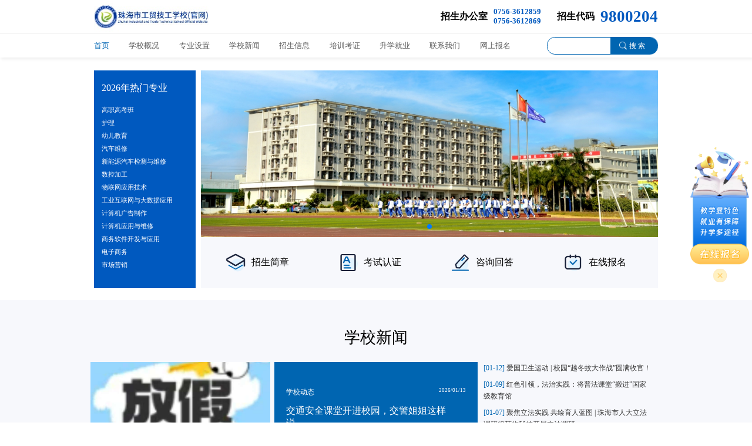

--- FILE ---
content_type: text/html; charset=utf-8
request_url: https://www.zhgmjg.com/index.php?m=list&part=zhuanye
body_size: 7301
content:
<!DOCTYPE html>
<html>
	<head>
		<meta charset="utf-8">
		<meta http-equiv="X-UA-Compatible" content="IE=edge">
		<meta name="viewport" content="width=device-width,initial-scale=1,user-scalable=no">
		<!-- 上述3个meta标签*必须*放在最前面，任何其他内容都*必须*跟随其后！ -->
		<title>珠海市工贸技工学校</title>
		<meta name="keywords" content="珠海市工贸技工学校">
		<meta name="description" content="珠海市工贸技工学校">



		<link rel="stylesheet" href="/Template/Home/font/iconfont.css" />
		<link rel="stylesheet" href="/Template/Home/css/swiper.min.css" />
		<link rel="stylesheet" href="/Template/Home/css/style_new.css?v=1768755028" />
		<link rel="stylesheet" href="/Template/Home/css/animate.css" />
		
		<script src="/Template/Home/js/layui/layui.js"></script>
		<script src="/Template/Home/js/jquery.min.js"></script>
		<script src="/Template/Home/js/swiper.min.js"></script>
		<script src="/Template/Home/js/wow.js"></script>
		<script src="/Template/Home/js/lazysizes.min.js"></script>
		
		<script>
		var _hmt = _hmt || [];
		(function() {
		  var hm = document.createElement("script");
		  hm.src = "https://hm.baidu.com/hm.js?eb0c0fa61ebadbd2c8ddb424aff56818";
		  var s = document.getElementsByTagName("script")[0]; 
		  s.parentNode.insertBefore(hm, s);
		})();
		</script>
	</head>
	<body>
	
		<div class="topbg">
			
		</div>
		
		
		
		<div class="herad animated fadeInDown" >
			<div class="logoSb">
				<div class="logoNum">
					
					<div class="logo">
												<a href="/">
						<img src="/uploads/image/img/logo.png" /> 
						</a>
											</div>
					<div class="zsdmNum">
						<div class="zsdmL">
								<div class="l">招生办公室</div>
								<div class="r">
									<div class="phone">0756-3612859 </div>
									<div class="phone">0756-3612869 </div>
								</div>
						</div>
						<div class="zsdmText">
							招生代码<span>9800204</span>
						</div>
					</div>
				</div>
			</div>
			<div class="headNav">
				<div class="nav">
					<div class="navBtn">
										<a href="/" class="on">首页</a>
										<a href="/list/10.html" >学校概况</a>
										<a href="/list/14.html" >专业设置</a>
										<a href="/list/32.html" >学校新闻</a>
										<a href="/list/37.html" > 招生信息</a>
										<a href="/list/42.html" >培训考证</a>
										<a href="/list/48.html" >升学就业</a>
										<a href="/list/53.html" >联系我们</a>
										<a href="/list/55.html" >网上报名</a>
										<!-- <span class="shu"></span> -->
					
					<div class="search">
						<form action="/index.php/home/search/index.html" method="post" class="searchDiv">
							<input class="inputs" name="keyword"/>
							<div class="searchIcon">
								<button type="submit" class="search-btn-ok"><img src="/Template/Home/img/search.png" /> 搜 索</button>
							</div>
						</form>
					</div>
					
					</div>
					
				</div>
				<div class="menuIcon">
					<span class="iconfont icon-renwudaohangtubiao"></span>
				</div>
			</div>
			
		</div>
		
		  
		  
		  <script>
		  
			$(document).ready(function(){
				
				$(".menuIcon").click(function(){
					$(".nav").slideToggle()
				})
			})
		</script>
	
		<div class="bannerSwipers">
			<div class="l wow fadeInUp" data-wow-delay="0.3s">
				<div class="tit">2026年热门专业</div>
				<div class="list">
										<a class="li" href="/list/14.html">高职高考班</a>
										<a class="li" href="/list/15.html">护理</a>
										<a class="li" href="/list/23.html">幼儿教育</a>
										<a class="li" href="/list/18.html">汽车维修</a>
										<a class="li" href="/list/30.html">新能源汽车检测与维修</a>
										<a class="li" href="/list/22.html">数控加工</a>
										<a class="li" href="/list/25.html">物联网应用技术</a>
										<a class="li" href="/list/31.html">工业互联网与大数据应用</a>
										<a class="li" href="/list/20.html">计算机广告制作</a>
										<a class="li" href="/list/21.html">计算机应用与维修</a>
										<a class="li" href="/list/27.html">商务软件开发与应用</a>
										<a class="li" href="/list/16.html">电子商务</a>
										<a class="li" href="/list/17.html">市场营销</a>
									</div>
			</div>
			
			<div class="r wow fadeInUp" data-wow-delay="0.5s">
				<!-- Swiper -->
				<div class="swiper-container scBanner">
				    <div class="swiper-wrapper">
										        <div class="swiper-slide banners">
							<img  class="swiper-lazy" data-src="/uploads/image/20250402/20250402153825_1140.jpg" />
							<div class="swiper-lazy-preloader"></div>
						</div>
										    </div>
				    <!-- Add Pagination -->
				    <div class="swiper-pagination"></div>
				</div>
				<div class="bannerBtn">
										<div class="liBt"><a href="/list/10.html"><img src="/uploads/image/img/zsjj01.png" /><span>招生简章</span></a></div>
										<div class="liBt"><a href="/list/35.html"><img src="/uploads/image/img/zsjj02.png" /><span>考试认证</span></a></div>
										<div class="liBt"><a href="/list/41.html"><img src="/uploads/image/img/zsjj03.png" /><span>咨询回答</span></a></div>
										<div class="liBt"><a href="/list/55.html"><img src="/uploads/image/img/zsjj04.png" /><span>在线报名</span></a></div>
									</div>
			</div>
		</div>
		    
		<script>
			   var swiper = new Swiper('.swiper-container', {
					autoplay : 5000,
					autoplayDisableOnInteraction : false,
			        pagination: '.swiper-pagination',
			        paginationClickable: true,
					loop:true,
					lazyLoading : true,
			    });
				
				// $(document).ready(function(){
				// 	$(".searchIcon").click(function(){
				// 		$(".searchDiv").toggle(500)
				// 	})
					
				// 	$(".menuIcon").click(function(){
				// 		$(".nav").toggle(100)
				// 	})
				// })
				
		</script>
		
		
		<div class="new-body">
			<div class="scoNew">
				<div class='titStr wow fadeInDown' data-wow-delay="0.3s">学校新闻</div>
				<div class="newMain containerNew">
										<a href="https://mp.weixin.qq.com/s/ZICRTiieXk6MS8eYNq3UqQ" class='l wow fadeInUp' data-wow-delay="0.3s">
						<div class="newImg">
							<img class="lazyload" data-src="/uploads/image/20260115/20260115162720_1121.jpg" />
						</div>
						<div class="bgsff">
							<div class="newCentnt">
																<div class="newLtit">学校动态</div>
																<div class="newLTime">2026/01/15</div>
							</div>
							<div class="content ellipsis-02">
								寒假倒计时！启程前，请收好这份温暖的安全叮嘱							</div>
						</div>
					</a>
										<a href="https://mp.weixin.qq.com/s/Ds86Wrw2wbTZoK0rEwZj6w" class="c wow fadeInUp" data-wow-delay="0.5s">
						<div class="newCentnt">
														<div class="newLtit">学校动态</div>
														<div class="newLTime">2026/01/13</div>

						</div>
						<div class="cTit ellipsis-02">
							交通安全课堂开进校园，交警姐姐这样说……						</div>
						<div class='cCont ellipsis-04'>
													</div>
						<div class='cjt'><img src="/Template/Home/img/jtBtn.png" /></div>
					</a>
										<div class="r wow fadeInUp" data-wow-delay="0.8s">
												<a href="https://mp.weixin.qq.com/s/wuUpT0aTRPlYe9LRu50YLA" class="noticeList">
							<div class='text line02'>
								<span>[01-12] </span>爱国卫生运动 | 校园“越冬蚊大作战”圆满收官！							</div>
						</a>
												<a href="https://mp.weixin.qq.com/s/qZJtVOdkOD5vID_8eVLO5w" class="noticeList">
							<div class='text line02'>
								<span>[01-09] </span>红色引领，法治实践：将普法课堂“搬进”国家级教育馆							</div>
						</a>
												<a href="https://mp.weixin.qq.com/s/_ejJbuRH76Wj0DeocQmgsg" class="noticeList">
							<div class='text line02'>
								<span>[01-07] </span>聚焦立法实践 共绘育人蓝图 | 珠海市人大立法调研组莅临我校开展立法调研							</div>
						</a>
											</div>
				</div>
			</div>
			
			<div class="notice">
				<div class='titStr wow fadeInUp' data-wow-delay="0.3s">榜样力量</div>
				<div class='noticeMain containerNew'>
										<a href="/info/1149.html" class="list wow fadeInUp" data-wow-delay="0.3s">
						<div class="rImg">
							<i class="ispice">
								<img  class="lazyload" data-src="/uploads/image/20250619/20250619152930_7084.jpg" />
							</i>
							
						</div>
						<div class="rContent">
							<div class="rtit">省级教师荣誉榜</div>
							<div class="rcon"></div>
							<div class='rjt'>
								<img src="/Template/Home/img/rights.png" />
							</div>
						</div>
					</a>
										<a href="/info/1103.html" class="list wow fadeInUp" data-wow-delay="0.3s">
						<div class="rImg">
							<i class="ispice">
								<img  class="lazyload" data-src="/uploads/image/20250522/20250522151016_6881.jpg" />
							</i>
							
						</div>
						<div class="rContent">
							<div class="rtit">2024-2025年度珠海市中职学校技能竞赛暨广东省中职学校技能大赛选拔赛“酒店服务”竞赛</div>
							<div class="rcon"></div>
							<div class='rjt'>
								<img src="/Template/Home/img/rights.png" />
							</div>
						</div>
					</a>
										<a href="/info/1102.html" class="list wow fadeInUp" data-wow-delay="0.3s">
						<div class="rImg">
							<i class="ispice">
								<img  class="lazyload" data-src="/uploads/image/20250522/20250522150846_4498.jpg" />
							</i>
							
						</div>
						<div class="rContent">
							<div class="rtit">2024-2025年度珠海市中职学校技能竞赛暨广东省中职学校技能大赛选拔赛“艺术设计”竞赛</div>
							<div class="rcon"></div>
							<div class='rjt'>
								<img src="/Template/Home/img/rights.png" />
							</div>
						</div>
					</a>
										
				</div>
			</div>
			
			
			<div class="xyhj">
				<div class='titStr xytit wow fadeInUp'>校园环境</div>
				<div class="xyhjTabs wow fadeInUp">
					<div  class="list on" data-val='xyhjtv'>校园环境</div>
					<div  class="list" data-val='sxss'>实训设施</div>
				</div>
				<div class=" wow fadeInUp">
				<div class="xyMain containerNew xyhjtv active">
					<div class="flexs">
												<a href="javascript:;" class="xyImg animated fadeInUp" style="animation-delay: 0s;">
							<i class="picSizeFill"><img  class="lazyload" data-src="/upload/attached/image/20170327/20170327185346_55927.jpg" /></i>
							<div class="txt"></div>
							<div class="text">图书馆 </div>
						</a>
												<a href="javascript:;" class="xyImg animated fadeInUp" style="animation-delay: 0.1s;">
							<i class="picSizeFill"><img  class="lazyload" data-src="/upload/attached/image/20170327/20170327185248_84479.jpg" /></i>
							<div class="txt"></div>
							<div class="text">琴室 </div>
						</a>
												<a href="javascript:;" class="xyImg animated fadeInUp" style="animation-delay: 0.2s;">
							<i class="picSizeFill"><img  class="lazyload" data-src="/upload/attached/image/20170327/20170327185147_24071.jpg" /></i>
							<div class="txt"></div>
							<div class="text">计算机室</div>
						</a>
												<a href="javascript:;" class="xyImg animated fadeInUp" style="animation-delay: 0.3s;">
							<i class="picSizeFill"><img  class="lazyload" data-src="/upload/attached/image/20170327/20170327185056_29590.jpg" /></i>
							<div class="txt"></div>
							<div class="text">画室 </div>
						</a>
												<a href="javascript:;" class="xyImg animated fadeInUp" style="animation-delay: 0.4s;">
							<i class="picSizeFill"><img  class="lazyload" data-src="/upload/attached/image/20170327/20170327184950_21833.jpg" /></i>
							<div class="txt"></div>
							<div class="text">电工室 </div>
						</a>
												<a href="javascript:;" class="xyImg animated fadeInUp" style="animation-delay: 0.5s;">
							<i class="picSizeFill"><img  class="lazyload" data-src="/upload/attached/image/20170327/20170327185447_84990.jpg" /></i>
							<div class="txt"></div>
							<div class="text">舞蹈室 </div>
						</a>
											</div>
				</div>
				<div class="xyMain containerNew sxss ">
					<div class="flexs">
												<a href="javascript:;" class="xyImg animated fadeInUp" style="animation-delay: 0s;">
							<i class="picSizeFill"><img class="lazyload" data-src="/uploads/image/20250619/20250619100529_7425.jpg" /></i>
							<div class="txt"></div>
							<div class="text">数控加工实训室</div>
						</a>
												<a href="javascript:;" class="xyImg animated fadeInUp" style="animation-delay: 0.1s;">
							<i class="picSizeFill"><img class="lazyload" data-src="/upload/attached/image/20230313/20230313035816_86088.jpg" /></i>
							<div class="txt"></div>
							<div class="text">汽修专业实训场地</div>
						</a>
												<a href="javascript:;" class="xyImg animated fadeInUp" style="animation-delay: 0.2s;">
							<i class="picSizeFill"><img class="lazyload" data-src="/uploads/image/20250619/20250619095624_7741.jpg" /></i>
							<div class="txt"></div>
							<div class="text">计算机专业实训室</div>
						</a>
												<a href="javascript:;" class="xyImg animated fadeInUp" style="animation-delay: 0.3s;">
							<i class="picSizeFill"><img class="lazyload" data-src="/upload/attached/image/20230313/20230313053338_57927.jpg" /></i>
							<div class="txt"></div>
							<div class="text">护理专业实训室</div>
						</a>
												<a href="javascript:;" class="xyImg animated fadeInUp" style="animation-delay: 0.4s;">
							<i class="picSizeFill"><img class="lazyload" data-src="/upload/attached/image/20230313/20230313035856_36389.jpg" /></i>
							<div class="txt"></div>
							<div class="text">烹饪专业实训室</div>
						</a>
												<a href="javascript:;" class="xyImg animated fadeInUp" style="animation-delay: 0.5s;">
							<i class="picSizeFill"><img class="lazyload" data-src="/upload/attached/image/20230313/20230313035227_91826.jpg" /></i>
							<div class="txt"></div>
							<div class="text">酒店管理专业实训室</div>
						</a>
											</div>
				</div>
				</div>
			</div>
			<script>
				$(".xyhjTabs .list").click(function(){
					let str=$(this).data().val
					$(".xyhj .xyMain").removeClass("active");
					$(`.xyhj .${str}`).addClass("active");
					$(".xyhjTabs .list").removeClass("on")
					$(this).addClass("on")
				})
			</script>
			
			
			
			
			
			
			<div class="xyzpForm">
				<div class="xyLeft wow fadeInLeft">
						<div class="xyPhone">招生代码：<span>9800204</span></div>
						<div class="zsjz">
							<a href="/list/38.html" class="list">
								<img src="/Template/Home/img/zsjj01.png">
								<div class="text">
									招生简章
								</div>
							</a>
							<a href="/list/35.html" class="list">
								<img src="/Template/Home/img/zsjj02.png">
								<div class="text">
									考试认证
								</div>
							</a>
							<a href="/list/41.html" class="list">
								<img src="/Template/Home/img/zsjj03.png">
								<div class="text">
									咨询回答
								</div>
							</a>
						</div>
						<div class="xyBottom">
							<div class="xyjyDiv">
								<a href="/list/52.html" class="l">
									<div class="Names">
										<div class="tit">校园招聘</div>
										<div class="cn">CAMPUS RECRUITING</div>
									</div>
									<div class="icon">
										<img src="/Template/Home/img/xyzp.png" />
									</div>
									<div class="jt"><img src="/Template/Home/img/jt.png" /></div>
								</a>
								<a href="/list/50.html" class="r">
									<div class="Names">
										<div class="tit">就业指导</div>
										<div class="cn">CAREER GUIDANCE</div>
									</div>
									<div class="icon">
										<img src="/Template/Home/img/jyzd.png" />
									</div>
									<div class="jt"><img src="/Template/Home/img/jt.png" /></div>
								</a>
							</div>
							
						</div>
				</div>
				<div class="xxRight wow fadeInRight">
					<div class="formMain">
						<div class="tit">
							<div class="l">我要报名</div>
							<div class="r"><a href="/list/56.html">录取查询 > </a></div>
						</div>
						<form class="layui-form" action="">
							<input type="hidden" name="__token__" value="4485dd8611a2379264813f0bd51e4ce6" />							<div class="mains">
								<div class='list'>
									<input class="inputText" name="name" placeholder="考生姓名"/>
									<input class="inputText" name="card" placeholder="身份证号码"/>
									<div class="ksRadio">
										<span>考生性别:</span>
										<span><label><input type="radio" name="sex" value="0" lay-ignore>男</label></span>
										<span><label><input type="radio" name="sex" value="1" lay-ignore>女</label></span>
									</div>
								</div>
								<div class="colInput">
									<input placeholder="毕业学校" name="school"/>
								</div>
								<div class="cloList">
									<select name="education" lay-ignore>
										<option value="">目前学历</option>
										<option value="初中">初中</option>
										<option value="高中（中专、中职、中技）">高中（中专、中职、中技）</option>
									</select>
									<select name="major" class="wybm-txt required" lay-ignore>
									  <option value="">请选择就读专业</option>
									  <option value="护理">护理</option>
									  <option value="电子商务">电子商务</option>
									  <option value="市场营销">市场营销</option>
									  <option value="汽车维修">汽车维修</option>
									  <option value="烹饪（中西式面点）">烹饪（中西式面点）</option>
									  <option value="计算机广告制作">计算机广告制作</option>
									  <option value="计算机应用与维修">计算机应用与维修</option>
									  <option value="数控加工">数控加工</option>
									  <option value="幼儿教育">幼儿教育</option>
									  <option value="饭店（酒店）服务">饭店（酒店）服务</option>
									  <option value="烹饪(中式烹调)(潮州菜方向)">烹饪(中式烹调)(潮州菜方向)</option>
									  <option value="商务软件开发与应用">商务软件开发与应用</option>
									  <option value="物联网应用技术">物联网应用技术</option>
									  <option value="高职高考班">高职高考班</option>
									  <option value="农村电商与直播技术">农村电商与直播技术</option>
									  <option value="烹饪">烹饪</option>
									</select>
								</div>
								<div class="cloList">
									<input  placeholder="联系电话" name="tel"/>
									<input  placeholder="联系地址" name="address"/>
								</div>
								<div class="yzmList">
									<input  class="tip" placeholder="验证码" name="code"/>
									<div class='yzms'>
										<img id="img_check"  class="yzm-pic" src="/captcha.html">
									</div>
									<div class="bts" type="submit" lay-submit lay-filter="submit">确定提交</div>
								</div>
							</div>
						</form>

						<script>
							$('.yzms').click(function(){
								$('.yzm-pic').attr('src','/captcha.html');
							})
						
							layui.use(['layer', 'form'], function(){
							  var layer = layui.layer
								  , form = layui.form;
							  
							  //监听提交
							  form.on('submit(submit)', function(data){
								//layer.msg(JSON.stringify(data.field));
								$.post(
								"/index.php/home/message/message_signup_save.html",
								data.field
								, function(result) {
									if(result.error_code == 0) {
										layer.msg('提交成功！', {
											icon: 1,
											end: function(){
												location.href = window.location.href;
											}
										});
									} else {
										$('.yzm-pic').attr('src','/captcha.html'); 
										layer.msg(result.msg, {
											icon: 2
										});
									}
								});
								
								return false;
							  });
							});
						</script>
					</div>
				</div>
			</div>
			</div>


	
	
		<div class="footer">
			<div class="tops">
				<div class="l">
										<div class="zysj wow fadeInUp">
						<h3>专业设置</h3>
						<div class="bor"></div>
						<div class="zy">
														<a href="/list/14.html">高职高考</a>
														<a href="/list/15.html">护理</a>
														<a href="/list/16.html">电子商务</a>
														<a href="/list/17.html">市场营销</a>
														<a href="/list/18.html">汽车维修</a>
														<a href="/list/19.html">烹饪（中西式面点）</a>
														<a href="/list/20.html">计算机广告制作</a>
														<a href="/list/21.html">计算机应用与维修</a>
														<a href="/list/22.html">数控加工</a>
														<a href="/list/23.html">幼儿教育</a>
														<a href="/list/24.html">饭店（酒店）服务</a>
														<a href="/list/25.html">物联网应用技术</a>
														<a href="/list/26.html">烹饪（潮州菜方向）</a>
														<a href="/list/27.html">商务软件开发与应用</a>
														<a href="/list/28.html">烹饪</a>
														<a href="/list/29.html">农村电商与直播技术</a>
														<a href="/list/30.html">新能源汽车检测与维修</a>
														<a href="/list/31.html">工业互联网与大数据应用</a>
														<a href="/list/65.html">电子应用技术</a>
														<a href="/list/66.html">邮轮乘务</a>
													</div>
					</div>
										<div class="sxjy wow fadeInUp">
						<h3>升学就业</h3>
						<div class="bor"></div>
						<div class="sx">
														<a href="/list/48.html">就业风采</a>
														<a href="/list/49.html">就业政策</a>
														<a href="/list/50.html">就业指导</a>
														<a href="/list/51.html">升学途径</a>
														<a href="/list/52.html"> 校园招聘</a>
													</div>
					</div>
									</div>
				<div class="r">
										<div class="ewm wow fadeInUp">
						<img src="/uploads/image/img/ewm.png" />
					</div> 
										<div class="content wow fadeInUp">
						<div class="zsdms">
							招生代码<span>9800204</span>
						</div>
						<div class="text">
							地址:广东省珠海市香洲区南屏科技工业园屏西五路2号<br />
							招生办公室:0756-36128690756-3612859<br />
官方咨询QQ:3572035693(珠海市)2603261133(珠海市外)<br />
乘车方式:乘坐34路、45路、201路、202路、204路、207路、<br />
601B路、609路、K9路至翠湾公交车站下车						</div>
					</div>
				</div>
			</div>
			<div class="bottom wow fadeIn">
				<div class="l">版权所有 © 2025 珠海市工贸技工学校  
				<a target="_blank" href="https://beian.miit.gov.cn/#/Integrated/index">©粤ICP备17035247号-3</a>  
				<a target="_blank" href="http://www.beian.gov.cn/portal/registerSystemInfo?recordcode=44049002000401"><img src="/upload/201709291245.png" width="15" height="15"  alt=""/><span>粤公网安备 44049002000401号</span></a>
				</div>
				<div class="r">技术支持：<a href="https://www.e-net.hk" target="_blank">易网科技</a></div>
			</div>
			
		</div>
			
			<script>
				new WOW().init();
			</script>
				<div class="floating-widget pf-box tr tt">
		    <img src="/Template/Home/img/tpssx2.png" class="floating-content">
			<a class="floatBtns" href="/list/55.html"></a>
		    <button class="close-btn pf-close">×</button>
		
		</div>
		
		<style>
    	    .pf-box{ _position: absolute;  
			_clear: both;   
			_top:expression(eval(document.compatMode &&   
			   document.compatMode=='CSS1Compat') ?   
			   documentElement.scrollTop   
			   +(documentElement.clientHeight-this.clientHeight) - 1   
			   : document.body.scrollTop   
			   +(document.body.clientHeight-this.clientHeight) - 1); }
			.pf-box-on{ z-index: 9999;}
			.pf-box .pf-close{}
        
    	</style>
		
		<script type="text/javascript">
    		
    		function pf(){
				var dh = document.documentElement.clientHeight || document.body.clientHeight;
				var dw = document.documentElement.clientWidth || document.body.clientWidth;
				time = setInterval(function(){
					$('.pf-box').each(function(){
						if($(this).hasClass('tl') && !$(this).hasClass('pf-box-on')){
							if($(this).width()+$(this).position().left<=dw){
								$(this).css('left',$(this).position().left+1);
							}else{
								$(this).removeClass('tl').addClass('tr');
								$(this).css('left',$(this).position().left-1);
							}
						}
						if($(this).hasClass('tr') && !$(this).hasClass('pf-box-on')){
							if($(this).position().left>0){
								$(this).css('left',$(this).position().left-1);
							}else{
								$(this).removeClass('tr').addClass('tl');
								$(this).css('left',$(this).position().left+1);
							}
						}
						if($(this).hasClass('tb') && !$(this).hasClass('pf-box-on')){
							if($(this).height()+$(this).position().top<=dh){
								$(this).css('top',$(this).position().top+1);
							}else{
								$(this).removeClass('tb').addClass('tt');
								$(this).css('top',$(this).position().top-1);
							}
						}
						if($(this).hasClass('tt') && !$(this).hasClass('pf-box-on')){
							if($(this).position().top>0){
								$(this).css('top',$(this).position().top-1);
							}else{
								$(this).removeClass('tt').addClass('tb');
								$(this).css('top',$(this).position().top+1);
							}
							
						}
					})
				},20);
    		}
    // 		pf();
    // 		$('.pf-box').mouseenter(function(){
    // 			$(this).addClass('pf-box-on');
    // 		})
    // 		$('.pf-box').mouseleave(function(){
    // 			$(this).removeClass('pf-box-on');
    // 		})
    		
    		$('.pf-close').click(function(){
    			$(this).parents('.pf-box').remove();
    		})
			
				
    	</script>
		
	</body>
</html>

--- FILE ---
content_type: text/css
request_url: https://www.zhgmjg.com/Template/Home/font/iconfont.css
body_size: 532
content:
@font-face {
  font-family: "iconfont"; /* Project id 4835407 */
  src: url('iconfont.woff2?t=1740384487032') format('woff2'),
       url('iconfont.woff?t=1740384487032') format('woff'),
       url('iconfont.ttf?t=1740384487032') format('truetype');
}

.iconfont {
  font-family: "iconfont" !important;
  font-size: 16px;
  font-style: normal;
  -webkit-font-smoothing: antialiased;
  -moz-osx-font-smoothing: grayscale;
}

.icon-a-lujing9680:before {
  content: "\e600";
}

.icon-renwudaohangtubiao:before {
  content: "\e602";
}



--- FILE ---
content_type: text/css
request_url: https://www.zhgmjg.com/Template/Home/css/style_new.css?v=1768755028
body_size: 12880
content:
@charset "UTF-8";
body {
  padding: 0;
  margin: 0; }

* {
  padding: 0;
  margin: 0; }

a {
  text-decoration: none; }

.ellipsis {
  overflow: hidden;
  white-space: nowrap;
  display: block;
  text-overflow: ellipsis; }

.ellipsis-01 {
  overflow: hidden;
  text-overflow: ellipsis;
  display: -webkit-box;
  -webkit-box-orient: vertical;
  -webkit-line-clamp: 1; }

.ellipsis-02 {
  overflow: hidden;
  text-overflow: ellipsis;
  display: -webkit-box;
  -webkit-box-orient: vertical;
  -webkit-line-clamp: 2; }

.ellipsis-03 {
  overflow: hidden;
  text-overflow: ellipsis;
  display: -webkit-box;
  -webkit-box-orient: vertical;
  -webkit-line-clamp: 3; }

.ellipsis-04 {
  overflow: hidden;
  text-overflow: ellipsis;
  display: -webkit-box;
  -webkit-box-orient: vertical;
  -webkit-line-clamp: 4; }

.new-body {
  width: 100%;
  margin: 0 auto; }

.line01 {
  overflow: hidden;
  display: -webkit-box;
  -webkit-box-orient: vertical;
  -webkit-line-clamp: 1; }

.line02 {
  overflow: hidden;
  display: -webkit-box;
  -webkit-box-orient: vertical;
  -webkit-line-clamp: 2; }

.line03 {
  overflow: hidden;
  display: -webkit-box;
  -webkit-box-orient: vertical;
  -webkit-line-clamp: 3; }

@media screen and (min-width: 320px) {
  .topbg {
    width: 100%;
    height: 4px;
    background: #0066b3;
    display: none; }
  .herad {
    width: 100%;
    box-shadow: 2px 3px 5px #efefef; }
    .herad .logoSb {
      width: 100%;
      border-bottom: 1px solid #f0f0f0; }
    .herad .logoNum {
      width: 75.00096vw;
      margin: 0 auto;
      display: flex;
      align-items: center;
      justify-content: space-between; }
      .herad .logoNum .logo {
        height: 4.42714vw; }
        .herad .logoNum .logo img {
          height: 4.42714vw; }
      .herad .logoNum .zsdmNum {
        display: flex; }
        .herad .logoNum .zsdmNum .zsdmL {
          align-items: center;
          display: flex; }
          .herad .logoNum .zsdmNum .zsdmL .l {
            font-size: 1.25002vw;
            font-weight: 700; }
          .herad .logoNum .zsdmNum .zsdmL .r {
            margin-left: 0.78126vw;
            font-size: 1.04168vw;
            color: #0059bf;
            font-weight: 700; }
        .herad .logoNum .zsdmNum .zsdmText {
          display: flex;
          align-items: center;
          margin-left: 2.08336vw;
          font-size: 1.25002vw;
          font-weight: 700; }
          .herad .logoNum .zsdmNum .zsdmText span {
            margin-left: 0.78126vw;
            font-size: 2.08336vw;
            color: #0059bf; }
    .herad .headNav {
      width: 75.00096vw;
      margin: 0 auto; }
    .herad .nav {
      display: block; }
      .herad .nav .shu {
        display: block;
        width: 1px;
        height: 0.72918vw;
        margin: 0 1.04168vw;
        margin-top: 0.36459vw;
        background-color: #a9a9a9; }
      .herad .nav .navBtn {
        display: flex; }
      .herad .nav a {
        padding: 0.88543vw 1.3021vw;
        font-size: 1.04168vw;
        color: #5c5c5c;
        text-decoration: none;
        display: block; }
      .herad .nav a:nth-child(1) {
        padding-left: 0; }
      .herad .nav .on {
        color: #0065b3; }
      .herad .nav .search {
        display: flex;
        align-items: center;
        font-size: 1.04168vw;
        margin-left: auto; }
        .herad .nav .search .searchDiv {
          margin-left: auto;
          display: flex;
          border: 1px solid #0065B1;
          overflow: hidden;
          border-radius: 1.04168vw;
          padding-left: 0.52084vw; }
          .herad .nav .search .searchDiv .inputs {
            padding: 0.26042vw 0;
            width: 7.29176vw;
            text-indent: 0.5em;
            border-radius: 0.52084vw;
            border: 0;
            margin-right: 0.52084vw; }
          .herad .nav .search .searchDiv .inputs:focus {
            outline: none; }
          .herad .nav .search .searchDiv .search-btn-ok {
            cursor: pointer;
            width: 3.64588vw;
            line-height: 1.14585vw;
            font-size: 0.93751vw;
            padding: 0.26042vw 0;
            text-align: center;
            border: none;
            background-color: #0065B1;
            color: #fff;
            text-align: center;
            -webkit-border-radius: 3px;
            -moz-border-radius: 3px;
            border-radius: 3px;
            display: flex;
            align-items: center;
            justify-content: center; }
        .herad .nav .search .searchIcon {
          padding-left: 1.04168vw;
          width: 5.2084vw;
          height: 2.18753vw;
          background-color: #0065B1;
          display: flex;
          align-items: center; }
          .herad .nav .search .searchIcon img {
            display: block;
            width: 1.04168vw;
            height: 1.04168vw;
            padding-right: 0.26042vw; }
    .herad .menuIcon {
      display: none; }
  .actMain {
    padding-top: 7.91677vw; }
  .banners,
  .bannerTxt {
    width: 100%;
    height: 0;
    position: relative;
    display: block;
    overflow: hidden;
    /*
		img {
			width: 100% !important;
			height: 100% !important;
			max-width: 100%;
			max-height: 100%;
			position: absolute;
			margin: auto;
			object-fit: cover;
		}
		*/ }
  .banners {
    padding-bottom: 36.4588vw; }
  .bannerTxt {
    padding-bottom: 15.6252vw;
    position: relative; }
    .bannerTxt .txt {
      position: absolute;
      background: linear-gradient(to left, #0065b1 6%, transparent);
      width: 37.3%;
      bottom: 0;
      font-size: 1.35418vw;
      font-weight: 700;
      color: #ffffff;
      padding: 1.25002vw 0;
      text-align: center;
      margin-left: 2.6042vw; }
  .bannerSwipers {
    width: 75.00096vw;
    margin: 0 auto;
    display: flex;
    justify-content: space-between;
    padding-top: 9.37512vw;
    padding-bottom: 1.56252vw; }
    .bannerSwipers .l {
      width: 18%;
      box-sizing: border-box;
      padding: 1.56252vw 1.04168vw;
      background-color: #0059bf; }
      .bannerSwipers .l .tit {
        color: #ffffff;
        font-size: 1.25002vw; }
      .bannerSwipers .l .list {
        margin-top: 1.25002vw; }
        .bannerSwipers .l .list a {
          display: block;
          font-size: 0.83334vw;
          color: #ffffff;
          line-height: 1.77086vw; }
    .bannerSwipers .r {
      background-color: #F7F8FC;
      width: 81%; }
      .bannerSwipers .r .scBanner {
        height: 22.18778vw; }
        .bannerSwipers .r .scBanner img {
          width: 100%;
          height: 22.18778vw;
          object-fit: cover; }
      .bannerSwipers .r .bannerBtn {
        display: flex;
        align-items: center;
        padding: 2.08336vw 0;
        height: fit-content; }
        .bannerSwipers .r .bannerBtn .liBt {
          display: flex;
          align-items: center;
          height: 100%; }
        .bannerSwipers .r .bannerBtn a {
          margin: 0 3.28129vw;
          display: flex;
          align-items: center; }
          .bannerSwipers .r .bannerBtn a img {
            width: 2.6042vw;
            height: 2.6042vw;
            display: block; }
          .bannerSwipers .r .bannerBtn a span {
            font-size: 1.25002vw;
            margin-left: 0.78126vw;
            color: #000000; }
  .new-body .containerNew {
    width: 76%;
    margin: 0 auto; }
  .new-body .titStr {
    font-size: 2.08336vw;
    text-align: center;
    margin-bottom: 1.82294vw; }
  .new-body .scoNew {
    width: 100%;
    background-color: #f7f8fc;
    padding: 3.64588vw 0 2.6042vw 0; }
    .new-body .scoNew .newMain {
      display: flex;
      justify-content: space-between; }
      .new-body .scoNew .newMain .l {
        width: 31.5%; }
        .new-body .scoNew .newMain .l .newImg {
          width: 100%;
          height: 0;
          position: relative;
          display: block;
          overflow: hidden;
          padding-bottom: 69.5%; }
          .new-body .scoNew .newMain .l .newImg img {
            width: 100% !important;
            height: 100% !important;
            max-width: 100%;
            max-height: 100%;
            position: absolute;
            margin: auto;
            object-fit: cover; }
        .new-body .scoNew .newMain .l .bgsff {
          background-color: #ffffff;
          padding: 2.08336vw 1.04168vw; }
          .new-body .scoNew .newMain .l .bgsff .content {
            font-size: 1.25002vw;
            margin-top: 0.78126vw;
            line-height: 1.97919vw;
            color: #333; }
        .new-body .scoNew .newMain .l .newCentnt {
          display: flex;
          justify-content: space-between; }
          .new-body .scoNew .newMain .l .newCentnt .newLtit {
            font-size: 0.93751vw;
            color: #0065b1; }
          .new-body .scoNew .newMain .l .newCentnt .newLTime {
            font-size: 0.72918vw;
            color: #b3b3b3; }
        .new-body .scoNew .newMain .l:hover .bgsff .content {
          color: #0059bf; }
      .new-body .scoNew .newMain .c {
        background-color: #0065b1;
        padding: 0 1.56252vw;
        width: 31.5%; }
        .new-body .scoNew .newMain .c .newCentnt {
          display: flex;
          justify-content: space-between;
          margin-top: 3.38546vw; }
          .new-body .scoNew .newMain .c .newCentnt .newLtit {
            font-size: 0.93751vw;
            color: #ffffff; }
          .new-body .scoNew .newMain .c .newCentnt .newLTime {
            font-size: 0.72918vw;
            color: #ffffff; }
        .new-body .scoNew .newMain .c .cTit {
          margin-top: 1.04168vw;
          font-size: 1.25002vw;
          color: #ffffff; }
        .new-body .scoNew .newMain .c .cCont {
          font-size: 0.83334vw;
          line-height: 1.56252vw;
          margin-top: 2.08336vw;
          color: #ffffff; }
        .new-body .scoNew .newMain .c .cjt {
          width: 6.25008vw;
          height: 2.08336vw;
          background-color: #ffffff;
          border-radius: 1.04168vw;
          display: flex;
          align-items: center;
          margin-top: 6.25008vw; }
          .new-body .scoNew .newMain .c .cjt img {
            width: 1.19793vw;
            text-align: center;
            height: 0.52084vw;
            margin: 0 auto; }
      .new-body .scoNew .newMain .r {
        width: 31.5%; }
        .new-body .scoNew .newMain .r .list {
          display: flex;
          border-bottom: 1px solid #e0e1e5;
          padding-bottom: 1.56252vw;
          padding-top: 1.3021vw; }
          .new-body .scoNew .newMain .r .list .rImg {
            width: 58%; }
            .new-body .scoNew .newMain .r .list .rImg .ispice {
              width: 100%;
              height: 0;
              position: relative;
              display: block;
              overflow: hidden;
              padding-bottom: 69.6%; }
            .new-body .scoNew .newMain .r .list .rImg img {
              width: 100% !important;
              height: 100% !important;
              max-width: 100%;
              max-height: 100%;
              position: absolute;
              margin: auto;
              object-fit: cover; }
          .new-body .scoNew .newMain .r .list .rContent {
            margin-left: 1.14585vw; }
            .new-body .scoNew .newMain .r .list .rContent .rtit {
              color: #333333;
              font-size: 0.93751vw;
              margin-top: 0.52084vw; }
            .new-body .scoNew .newMain .r .list .rContent .rcon {
              font-size: 0.62501vw;
              margin-top: 0.83334vw;
              color: #333333; }
            .new-body .scoNew .newMain .r .list .rContent .rjt {
              margin-top: 1.04168vw; }
              .new-body .scoNew .newMain .r .list .rContent .rjt img {
                width: 1.09376vw;
                height: 0.26042vw; }
        .new-body .scoNew .newMain .r .list:nth-child(1) {
          padding-top: 0; }
        .new-body .scoNew .newMain .r .list:nth-child(3) {
          border-bottom: 0;
          padding-bottom: 0; }
        .new-body .scoNew .newMain .r .noticeList {
          display: flex;
          width: 100%; }
          .new-body .scoNew .newMain .r .noticeList .contents {
            width: 5.2084vw;
            margin-top: 2.6042vw;
            text-align: center; }
            .new-body .scoNew .newMain .r .noticeList .contents .month {
              width: 100%;
              padding: 0.05208vw 0;
              font-size: 0.83334vw;
              border-radius: 0.26042vw;
              color: #0065b1; }
            .new-body .scoNew .newMain .r .noticeList .contents .day {
              font-size: 2.08336vw;
              color: #0065b1; }
          .new-body .scoNew .newMain .r .noticeList .text {
            color: #333333;
            font-size: 0.93751vw;
            line-height: 1.56252vw;
            margin-right: 1.35418vw;
            margin-left: 0.26042vw;
            margin-bottom: 0.62501vw; }
            .new-body .scoNew .newMain .r .noticeList .text span {
              color: #0065b1; }
          .new-body .scoNew .newMain .r .noticeList:hover .text {
            color: #0065b1; }
        .new-body .scoNew .newMain .r .noticeList:last-child .text {
          margin-bottom: 0; }
  .new-body .notice {
    background-color: #ffffff;
    padding: 3.64588vw 0 2.6042vw 0; }
    .new-body .notice .noticeMain {
      display: flex;
      border-top: 1px solid #e9e9e9;
      border-bottom: 1px solid #e9e9e9;
      flex-wrap: wrap;
      justify-content: space-between;
      padding: 1.82294vw 0 1.3021vw 0; }
      .new-body .notice .noticeMain .list {
        width: 31.5%;
        display: flex;
        padding-bottom: 1.56252vw;
        padding-top: 1.3021vw; }
        .new-body .notice .noticeMain .list .rImg {
          width: 58%; }
          .new-body .notice .noticeMain .list .rImg .ispice {
            width: 100%;
            height: 0;
            position: relative;
            display: block;
            overflow: hidden;
            padding-bottom: 69.6%; }
          .new-body .notice .noticeMain .list .rImg img {
            width: 100% !important;
            height: 100% !important;
            max-width: 100%;
            max-height: 100%;
            position: absolute;
            margin: auto;
            object-fit: cover; }
        .new-body .notice .noticeMain .list .rContent {
          margin-left: 1.14585vw; }
          .new-body .notice .noticeMain .list .rContent .rtit {
            color: #333333;
            font-size: 0.93751vw;
            margin-top: 0.52084vw; }
          .new-body .notice .noticeMain .list .rContent .rcon {
            font-size: 0.62501vw;
            margin-top: 0.83334vw;
            color: #333333; }
          .new-body .notice .noticeMain .list .rContent .rjt {
            margin-top: 1.04168vw; }
            .new-body .notice .noticeMain .list .rContent .rjt img {
              width: 1.09376vw;
              height: 0.26042vw; }
        .new-body .notice .noticeMain .list:hover .rContent .rtit {
          color: #0065b1; }
      .new-body .notice .noticeMain .list:nth-child(3) {
        border-bottom: 0;
        padding-bottom: 0; }
  .xyhj {
    width: 100%;
    position: relative;
    z-index: 1;
    background: url("../img/xyhjbg.png") no-repeat;
    background-position: center;
    background-size: cover;
    padding-bottom: 8.33344vw; }
    .xyhj .titStr {
      padding-top: 3.38546vw;
      color: #ffffff; }
    .xyhj .xyhjTabs {
      width: 15.6252vw;
      text-align: center;
      justify-content: space-between;
      display: flex;
      margin: 0 auto;
      font-size: 1.35418vw;
      margin-bottom: 2.08336vw; }
      .xyhj .xyhjTabs .list {
        color: #999999;
        padding-bottom: 0.26042vw;
        cursor: pointer; }
      .xyhj .xyhjTabs .on {
        color: #ffffff;
        border-bottom: 2px solid #ffffff; }
    .xyhj .xyMain {
      display: none; }
      .xyhj .xyMain .flexs {
        display: flex;
        flex-wrap: wrap;
        width: 100%; }
      .xyhj .xyMain .xyImg {
        width: 32.5%;
        opacity: 0.9;
        position: relative;
        margin-right: 1.25%; }
        .xyhj .xyMain .xyImg .picSizeFill {
          width: 100%;
          height: 0;
          position: relative;
          display: block;
          overflow: hidden;
          padding-bottom: 63%; }
        .xyhj .xyMain .xyImg .picSizeFill img {
          width: 100% !important;
          height: 100% !important;
          max-width: 100%;
          max-height: 100%;
          position: absolute;
          /* left: -100%; top: -100%; right: -100%; bottom: -100%;*/
          margin: auto;
          object-fit: contain; }
        .xyhj .xyMain .xyImg .txt {
          position: relative;
          top: -28%;
          opacity: 0.6;
          width: 100%;
          height: 28%; }
        .xyhj .xyMain .xyImg .text {
          position: relative;
          text-align: center;
          color: #ffffff;
          top: -38%; }
      .xyhj .xyMain .xyImg:nth-child(3) {
        margin-right: 0; }
      .xyhj .xyMain .xyImg:nth-child(6) {
        margin-right: 0; }
      .xyhj .xyMain .xyImg:hover {
        opacity: 1; }
    .xyhj .active {
      display: flex; }
  .xyzpForm {
    display: flex;
    position: relative;
    margin-top: -4.16672vw; }
    .xyzpForm .xyLeft {
      padding-top: 7.29176vw;
      width: 50%; }
      .xyzpForm .xyLeft .xyPhone {
        margin-left: 24%;
        font-size: 1.25002vw;
        font-weight: 700;
        color: #000000; }
        .xyzpForm .xyLeft .xyPhone span {
          vertical-align: sub;
          font-size: 2.08336vw;
          color: #0065b1; }
      .xyzpForm .xyLeft .zsjz {
        margin-left: 24%;
        display: flex;
        width: 52%;
        margin-top: 4.16672vw;
        margin-bottom: 4.94798vw; }
        .xyzpForm .xyLeft .zsjz .list {
          width: 5.72924vw;
          text-align: center; }
          .xyzpForm .xyLeft .zsjz .list img {
            margin: 0 auto;
            width: 2.6042vw;
            height: 2.6042vw; }
          .xyzpForm .xyLeft .zsjz .list .text {
            color: #333; }
          .xyzpForm .xyLeft .zsjz .list:hover .text {
            color: #0065b1; }
        .xyzpForm .xyLeft .zsjz .list:nth-child(2) {
          width: auto;
          margin-left: 8%;
          margin-right: 8%;
          padding: 0 8%;
          border-right: 1px solid #d6d6d6;
          border-left: 1px solid #d6d6d6; }
        .xyzpForm .xyLeft .zsjz .list:nth-child(3) {
          border-right: 0; }
      .xyzpForm .xyLeft .xyBottom {
        width: 100%;
        background-color: #0065b1; }
        .xyzpForm .xyLeft .xyBottom .xyjyDiv {
          display: flex;
          margin-left: 24%; }
          .xyzpForm .xyLeft .xyBottom .xyjyDiv .l {
            align-items: center;
            padding: 2.86462vw 0;
            width: 50%;
            display: flex; }
            .xyzpForm .xyLeft .xyBottom .xyjyDiv .l .icon {
              width: 2.65628vw;
              height: 2.44795vw;
              margin-left: 2.6042vw; }
              .xyzpForm .xyLeft .xyBottom .xyjyDiv .l .icon img {
                width: 2.65628vw;
                height: 2.44795vw; }
          .xyzpForm .xyLeft .xyBottom .xyjyDiv .Names {
            margin-left: 1.56252vw;
            color: #ffffff; }
            .xyzpForm .xyLeft .xyBottom .xyjyDiv .Names .tit {
              font-size: 1.56252vw; }
            .xyzpForm .xyLeft .xyBottom .xyjyDiv .Names .cn {
              font-size: 0.72918vw;
              opacity: 0.3;
              margin-top: 0.52084vw; }
          .xyzpForm .xyLeft .xyBottom .xyjyDiv .jt {
            width: 1.19793vw;
            height: 0.52084vw;
            margin-left: 1.04168vw; }
            .xyzpForm .xyLeft .xyBottom .xyjyDiv .jt img {
              display: block;
              width: 1.19793vw;
              height: 0.52084vw; }
          .xyzpForm .xyLeft .xyBottom .xyjyDiv .r {
            align-items: center;
            display: flex;
            background-color: #017975;
            width: 50%; }
            .xyzpForm .xyLeft .xyBottom .xyjyDiv .r .icon {
              margin-left: 2.6042vw;
              width: 3.12504vw;
              height: 3.12504vw; }
              .xyzpForm .xyLeft .xyBottom .xyjyDiv .r .icon img {
                width: 3.12504vw;
                height: 3.12504vw; }
    .xyzpForm .xxRight {
      width: 50%;
      padding-top: 8.33344vw;
      padding-bottom: 6.25008vw;
      background: url("../img/xyright.jpg") no-repeat;
      background-position: center;
      background-size: cover; }
      .xyzpForm .xxRight .formMain {
        width: 76%; }
        .xyzpForm .xxRight .formMain .tit {
          display: flex;
          margin-left: 2.6042vw;
          justify-content: space-between; }
          .xyzpForm .xxRight .formMain .tit .l {
            font-size: 1.25002vw;
            font-weight: 700;
            color: #ffffff; }
          .xyzpForm .xxRight .formMain .tit .r {
            font-size: 0.93751vw; }
            .xyzpForm .xxRight .formMain .tit .r a {
              color: #ffffff;
              text-decoration: none; }
        .xyzpForm .xxRight .formMain .mains {
          margin-left: 2.6042vw;
          margin-top: 1.56252vw; }
          .xyzpForm .xxRight .formMain .mains .list {
            display: flex;
            justify-content: space-between; }
            .xyzpForm .xxRight .formMain .mains .list .inputText {
              width: 33%; }
            .xyzpForm .xxRight .formMain .mains .list .ksRadio {
              width: 32%;
              text-align: right;
              line-height: 2.08336vw;
              font-size: 0.83334vw;
              color: #ffffff; }
          .xyzpForm .xxRight .formMain .mains .colInput {
            width: 100%;
            margin-top: 0.41667vw; }
            .xyzpForm .xxRight .formMain .mains .colInput input {
              width: 98.8%; }
          .xyzpForm .xxRight .formMain .mains .cloList {
            margin-top: 0.41667vw;
            display: flex; }
            .xyzpForm .xxRight .formMain .mains .cloList input, .xyzpForm .xxRight .formMain .mains .cloList select {
              width: 49.5%; }
          .xyzpForm .xxRight .formMain .mains .yzmList {
            display: flex;
            margin-top: 1.35418vw; }
            .xyzpForm .xxRight .formMain .mains .yzmList .tip {
              width: 26%; }
            .xyzpForm .xxRight .formMain .mains .yzmList .yzms {
              cursor: pointer;
              width: 27%;
              margin-right: 1%;
              text-align: center;
              font-size: 1.04168vw;
              background: #eef0f4;
              line-height: 1;
              border-radius: 0.20834vw; }
              .xyzpForm .xxRight .formMain .mains .yzmList .yzms span {
                margin: 0 0.52084vw; }
              .xyzpForm .xxRight .formMain .mains .yzmList .yzms .span1 {
                color: #1154ae; }
              .xyzpForm .xxRight .formMain .mains .yzmList .yzms .span2 {
                font-size: 0.83334vw;
                color: #af10ba; }
              .xyzpForm .xxRight .formMain .mains .yzmList .yzms .span3 {
                color: #13a02b; }
              .xyzpForm .xxRight .formMain .mains .yzmList .yzms .span4 {
                color: #bb7f0e; }
              .xyzpForm .xxRight .formMain .mains .yzmList .yzms img {
                width: 100%;
                height: 100%; }
            .xyzpForm .xxRight .formMain .mains .yzmList .bts {
              cursor: pointer;
              width: 44%;
              text-align: center;
              background: #ffffff;
              border-radius: 0.20834vw;
              font-size: 0.93751vw;
              color: #0065b1;
              display: flex;
              align-items: center;
              justify-content: center; }
          .xyzpForm .xxRight .formMain .mains input, .xyzpForm .xxRight .formMain .mains select {
            font-size: 0.83334vw;
            text-indent: 1em;
            margin-right: 1%;
            padding: 0.62501vw 0;
            background-color: rgba(255, 255, 255, 0.3);
            border: 1px solid #ffffff;
            border-color: rgba(255, 255, 255, 0.3);
            border-radius: 0.20834vw;
            color: #ffffff;
            outline: none; }
          .xyzpForm .xxRight .formMain .mains option {
            background: #0065b1; }
          .xyzpForm .xxRight .formMain .mains input::-webkit-input-placeholder, .xyzpForm .xxRight .formMain .mains select::-webkit-input-placeholder {
            color: #ffffff; }
          .xyzpForm .xxRight .formMain .mains input:-moz-placeholder, .xyzpForm .xxRight .formMain .mains select:-moz-placeholder {
            color: #ffffff; }
          .xyzpForm .xxRight .formMain .mains input::-moz-placeholder, .xyzpForm .xxRight .formMain .mains select::-moz-placeholder {
            color: #ffffff; }
          .xyzpForm .xxRight .formMain .mains input:-ms-input-placeholder, .xyzpForm .xxRight .formMain .mains select:-ms-input-placeholder {
            color: #ffffff; }
  .mains .titMenu {
    font-size: 2.08336vw;
    color: #1c1c1c;
    text-align: center; }
  .mains .container {
    width: 62.5008vw;
    margin: 0 auto; }
  .mains .acNav {
    width: 62.5%;
    margin: 0 auto;
    margin-top: 1.3021vw;
    margin-bottom: 3.64588vw;
    display: flex;
    flex-wrap: wrap; }
    .mains .acNav a {
      margin-bottom: 1.04168vw;
      font-size: 0.93751vw;
      margin-right: 2.08336vw;
      text-decoration: none;
      color: #2f2f2f;
      padding-bottom: 0.26042vw; }
    .mains .acNav .on {
      color: #0065b1;
      border-bottom: 4px solid #0065b1; }
  .mains .twContent .tits {
    font-size: 1.35418vw;
    text-align: center;
    margin-bottom: 2.6042vw; }
  .mains .twContent .twImg {
    margin: 0 auto;
    overflow: hidden;
    width: fit-content;
    max-width: 61.77162vw; }
    .mains .twContent .twImg img {
      max-width: 100%;
      display: block;
      margin: 0 auto; }
  .mains .mainDivs {
    width: 62.5%;
    margin: 0 auto;
    padding-bottom: 5.2084vw; }
    .mains .mainDivs .tith2 {
      font-size: 1.25002vw;
      font-weight: normal;
      color: #0065b1;
      margin-top: 2.6042vw; }
    .mains .mainDivs .tith3 {
      font-size: 1.25002vw;
      font-weight: 700;
      margin-top: 1.56252vw;
      margin-bottom: 1.56252vw;
      color: #2f2f2f; }
    .mains .mainDivs .texts {
      line-height: 1.66669vw;
      font-size: 0.83334vw; }
      .mains .mainDivs .texts div {
        margin-top: 1.04168vw; }
      .mains .mainDivs .texts .acImg {
        display: flex; }
        .mains .mainDivs .texts .acImg img {
          margin-left: 0.333%;
          width: 33%; }
    .mains .mainDivs .rcpy {
      display: flex;
      margin-top: 1.56252vw; }
      .mains .mainDivs .rcpy .img01 {
        width: 36.97964vw;
        margin-right: 1%; }
        .mains .mainDivs .rcpy .img01 img {
          width: 100%;
          height: 16.66688vw; }
      .mains .mainDivs .rcpy .img02 {
        width: 25.00032vw; }
        .mains .mainDivs .rcpy .img02 img {
          width: 100%;
          height: 16.66688vw; }
    .mains .mainDivs .sbhjTit {
      text-align: center;
      font-size: 2.08336vw;
      margin-bottom: 3.12504vw; }
    .mains .mainDivs .list {
      display: flex;
      justify-content: space-between;
      flex-wrap: wrap; }
      .mains .mainDivs .list .ov .imgs {
        height: 12.50016vw; }
        .mains .mainDivs .list .ov .imgs img {
          width: 19.79192vw;
          height: 12.50016vw; }
      .mains .mainDivs .list .ov .sbText {
        font-size: 0.93751vw;
        text-align: center;
        background-color: #f5f5f5;
        padding: 0.72918vw 0; }
    .mains .mainDivs .xzxsMain {
      width: 100%; }
      .mains .mainDivs .xzxsMain .xzxsList {
        display: flex;
        margin-top: 3.12504vw; }
        .mains .mainDivs .xzxsMain .xzxsList .limg {
          width: 31.2504vw;
          height: 20.8336vw;
          z-index: 2; }
          .mains .mainDivs .xzxsMain .xzxsList .limg img {
            width: 31.2504vw;
            height: 20.8336vw; }
        .mains .mainDivs .xzxsMain .xzxsList .rtext {
          height: 20.8336vw;
          width: 36.4588vw;
          background-color: #0059bf;
          margin-left: -8%;
          margin-top: 2.08336vw; }
          .mains .mainDivs .xzxsMain .xzxsList .rtext .name {
            margin-left: 7.8126vw;
            color: #ffffff;
            padding-top: 2.6042vw;
            display: flex;
            align-items: center; }
            .mains .mainDivs .xzxsMain .xzxsList .rtext .name .mz {
              font-size: 1.56252vw; }
            .mains .mainDivs .xzxsMain .xzxsList .rtext .name .shu {
              margin: 0 1.56252vw;
              height: 0.78126vw;
              border-left: 1px solid #9f9f9f; }
            .mains .mainDivs .xzxsMain .xzxsList .rtext .name .zy {
              font-size: 1.14585vw; }
          .mains .mainDivs .xzxsMain .xzxsList .rtext .text {
            margin-left: 7.8126vw;
            color: #ffffff;
            margin-top: 2.34378vw;
            font-size: 0.83334vw;
            line-height: 1.56252vw;
            margin-right: 2.6042vw; }
          .mains .mainDivs .xzxsMain .xzxsList .rtext .ljgd {
            margin-left: 23.4378vw;
            display: block;
            width: 9.37512vw;
            height: 2.6042vw;
            text-align: center;
            line-height: 2.6042vw;
            border-radius: 1.3021vw;
            color: #0065b1;
            margin-top: 2.6042vw;
            background-color: #ffffff; }
      .mains .mainDivs .xzxsMain .xzxsList:nth-child(2n) .limg {
        order: 2;
        margin-left: -7%; }
      .mains .mainDivs .xzxsMain .xzxsList:nth-child(2n) .rtext {
        margin-left: 0; }
        .mains .mainDivs .xzxsMain .xzxsList:nth-child(2n) .rtext .name {
          margin-left: 2.6042vw; }
        .mains .mainDivs .xzxsMain .xzxsList:nth-child(2n) .rtext .text {
          margin-left: 2.6042vw;
          margin-right: 6.25008vw; }
      .mains .mainDivs .xzxsMain .xzxsList:nth-child(2n) .ljgd {
        margin-left: 18.75024vw; }
    .mains .mainDivs .xzxswz {
      width: 62.5008vw; }
      .mains .mainDivs .xzxswz .xxImgTxt {
        display: flex; }
        .mains .mainDivs .xzxswz .xxImgTxt .imgs {
          width: 31.2504vw;
          height: 20.8336vw; }
          .mains .mainDivs .xzxswz .xxImgTxt .imgs img {
            width: 31.2504vw;
            height: 20.8336vw; }
        .mains .mainDivs .xzxswz .xxImgTxt .rtext {
          height: 20.8336vw;
          width: 31.2504vw;
          background-color: #0059bf; }
          .mains .mainDivs .xzxswz .xxImgTxt .rtext .name {
            margin-left: 2.6042vw;
            color: #ffffff;
            padding-top: 2.6042vw;
            display: flex;
            align-items: center; }
            .mains .mainDivs .xzxswz .xxImgTxt .rtext .name .mz {
              font-size: 1.56252vw; }
            .mains .mainDivs .xzxswz .xxImgTxt .rtext .name .shu {
              margin: 0 1.56252vw;
              height: 0.78126vw;
              border-left: 1px solid #9f9f9f; }
            .mains .mainDivs .xzxswz .xxImgTxt .rtext .name .zy {
              font-size: 1.14585vw; }
          .mains .mainDivs .xzxswz .xxImgTxt .rtext .text {
            margin-left: 2.6042vw;
            color: #ffffff;
            margin-top: 2.34378vw;
            font-size: 0.83334vw;
            line-height: 1.56252vw;
            margin-right: 2.6042vw; }
    .mains .mainDivs .xzxswd {
      margin-top: 2.6042vw; }
      .mains .mainDivs .xzxswd .list {
        display: block;
        width: 100%;
        font-size: 0.83334vw;
        padding: 1.14585vw 0;
        background-color: #f5f7f8;
        text-indent: 1em; }
        .mains .mainDivs .xzxswd .list span {
          font-size: 1.14585vw;
          margin-right: 0.52084vw; }
      .mains .mainDivs .xzxswd .list:nth-child(2n) {
        background-color: #ffffff; }
  .mains .maxConter {
    width: 100%;
    background-color: #0059bf;
    padding-bottom: 1.56252vw; }
    .mains .maxConter .list {
      display: flex;
      width: 50%;
      margin: 0 auto;
      flex-wrap: wrap; }
      .mains .maxConter .list .con {
        margin-right: 1.56252vw;
        margin-top: 1.56252vw; }
        .mains .maxConter .list .con .cnimg {
          width: 11.14598vw;
          height: 5.41674vw; }
          .mains .maxConter .list .con .cnimg img {
            width: 11.14598vw;
            height: 5.41674vw; }
        .mains .maxConter .list .con .txt {
          text-align: center;
          color: #ffffff;
          font-size: 0.93751vw;
          margin-top: 0.78126vw; }
      .mains .maxConter .list .con:nth-child(4n) {
        margin-right: 0; }
  .mains .xxxw {
    width: 62.5008vw;
    margin: 0 auto;
    padding-bottom: 2.6042vw; }
    .mains .xxxw .xxxwTop {
      display: flex; }
      .mains .xxxw .xxxwTop .img {
        width: 23.95864vw;
        height: 16.66688vw; }
        .mains .xxxw .xxxwTop .img img {
          width: 23.95864vw;
          height: 16.66688vw; }
      .mains .xxxw .xxxwTop .Texts {
        min-height: fit-content;
        background-color: #f1f5f8;
        padding: 1.56252vw 2.08336vw;
        flex: 1; }
        .mains .xxxw .xxxwTop .Texts .tit {
          line-height: 1.87502vw;
          font-size: 1.25002vw;
          font-weight: 700;
          color: #333333; }
        .mains .xxxw .xxxwTop .Texts .contents {
          color: #555555;
          font-size: 0.83334vw;
          line-height: 1.35418vw;
          margin-top: 1.04168vw; }
        .mains .xxxw .xxxwTop .Texts .btnTime {
          margin-top: 1.56252vw;
          display: flex;
          justify-content: space-between; }
          .mains .xxxw .xxxwTop .Texts .btnTime .times {
            font-size: 0.93751vw;
            color: #0065b1; }
          .mains .xxxw .xxxwTop .Texts .btnTime .bts {
            font-size: 0.93751vw;
            width: 9.37512vw;
            height: 2.6042vw;
            display: block;
            text-align: center;
            color: #ffffff;
            line-height: 2.6042vw;
            border-radius: 1.3021vw;
            background-color: #0065b1; }
    .mains .xxxw .xwList .lists {
      display: flex;
      padding: 1.56252vw 0;
      border-bottom: 1px solid #e0e9e9; }
      .mains .xxxw .xwList .lists .time {
        width: 5.2084vw;
        height: 5.2084vw;
        text-align: center;
        margin-right: 1.56252vw;
        margin-left: 1.56252vw;
        background: #f1f5f8;
        border-radius: 1.04168vw;
        color: #0065b1; }
        .mains .xxxw .xwList .lists .time .day {
          font-size: 1.87502vw;
          margin-top: 0.78126vw; }
        .mains .xxxw .xwList .lists .time .yearM {
          font-size: 0.93751vw; }
      .mains .xxxw .xwList .lists .text {
        flex: 1; }
        .mains .xxxw .xwList .lists .text .tit {
          color: #333333;
          font-size: 0.93751vw;
          font-weight: 700;
          margin-top: 0.52084vw; }
        .mains .xxxw .xwList .lists .text .txt {
          line-height: 1.35418vw;
          margin-top: 0.62501vw;
          font-size: 0.72918vw;
          color: #555555; }
      .mains .xxxw .xwList .lists .imgBtn {
        margin-top: 2.08336vw;
        margin-left: 3.12504vw;
        margin-right: 1.56252vw;
        color: #bfdbda; }
    .mains .xxxw .xwList .lists:hover .time {
      background: #0065b1;
      color: #ffffff; }
    .mains .xxxw .xwList .lists:hover .imgBtn {
      color: #0065b1; }
  .mains .xxxw-show {
    width: 62.5008vw;
    margin: 0 auto; }
    .mains .xxxw-show .tit {
      text-align: center;
      font-size: 1.25002vw;
      font-weight: 700;
      text-align: center;
      color: #333333;
      margin-bottom: 1.3021vw; }
    .mains .xxxw-show .times {
      text-align: center;
      font-size: 0.93751vw;
      color: #333333;
      padding-bottom: 1.3021vw;
      border-bottom: 1px solid #e1e1e1; }
    .mains .xxxw-show .wzShow {
      width: fit-content;
      margin: 2.6042vw auto; }
      .mains .xxxw-show .wzShow img {
        max-width: 62.5008vw; }
  .mains .zsxx {
    padding-bottom: 2.6042vw; }
    .mains .zsxx .zsxxList {
      display: flex;
      justify-content: space-between;
      padding: 1.04168vw 0;
      border-bottom: 1px solid #e0e9e9; }
      .mains .zsxx .zsxxList .tits {
        font-size: 0.93751vw;
        font-weight: 700;
        color: #333333; }
      .mains .zsxx .zsxxList .time {
        font-size: 0.83334vw;
        color: #a0a0a0; }
  .mains .kbjh {
    display: flex; }
    .mains .kbjh .centent {
      width: 50%;
      font-size: 0.93751vw;
      height: 16.66688vw;
      overflow: hidden;
      background-color: #f5f5f5; }
      .mains .kbjh .centent .labels {
        color: #0065b1;
        font-weight: 700; }
      .mains .kbjh .centent .timeStrs {
        padding-left: 2.08336vw;
        padding-top: 2.6042vw;
        display: flex; }
        .mains .kbjh .centent .timeStrs .timeOv {
          margin-right: 2.08336vw; }
          .mains .kbjh .centent .timeStrs .timeOv .time {
            margin-top: 0.52084vw;
            color: #2f2f2f; }
      .mains .kbjh .centent .lxdh {
        margin-top: 2.08336vw;
        padding-left: 2.08336vw; }
        .mains .kbjh .centent .lxdh .phones {
          margin-top: 0.52084vw;
          line-height: 1.56252vw;
          color: #2f2f2f; }
    .mains .kbjh .imgs {
      width: 50%; }
      .mains .kbjh .imgs img {
        width: 31.2504vw;
        height: 16.66688vw; }
  .mains .jyfcMain {
    padding-bottom: 2.6042vw; }
    .mains .jyfcMain .jyfc .img {
      width: fit-content;
      margin: 0 auto; }
      .mains .jyfcMain .jyfc .img img {
        max-width: 100%; }
    .mains .jyfcMain .jyfc .tit {
      text-align: center; }
    .mains .jyfcMain .jyfc .txt {
      margin: 0.52084vw 0;
      font-size: 0.83334vw;
      line-height: 1.45835vw; }
  .mains .lfly {
    padding-bottom: 2.6042vw; }
    .mains .lfly .lflyForm {
      width: 50.7819vw;
      margin: 1.56252vw auto;
      border-top: 1px dashed #bcbcbc;
      padding-top: 2.08336vw; }
      .mains .lfly .lflyForm .inputsty {
        background: #f6f6f6;
        border: 1px solid #dfdfdf;
        border-radius: 3px;
        font-size: 0.83334vw; }
      .mains .lfly .lflyForm .labelty {
        width: 4.16672vw;
        line-height: 1.97919vw;
        text-align: right;
        font-size: 0.83334vw; }
      .mains .lfly .lflyForm .formLine {
        display: flex;
        justify-content: space-between; }
        .mains .lfly .lflyForm .formLine .formItem {
          width: 16.9273vw;
          display: flex; }
          .mains .lfly .lflyForm .formLine .formItem .inputs {
            width: 12.23974vw; }
            .mains .lfly .lflyForm .formLine .formItem .inputs input {
              width: 11.19806vw;
              height: 1.97919vw;
              text-indent: 0.8em;
              line-height: 1.97919vw; }
            .mains .lfly .lflyForm .formLine .formItem .inputs span {
              margin-left: 0.26042vw;
              color: red; }
      .mains .lfly .lflyForm .FormArea {
        display: flex;
        margin: 1.56252vw 0; }
        .mains .lfly .lflyForm .FormArea .inputArea {
          width: 43.85473vw; }
          .mains .lfly .lflyForm .FormArea .inputArea textarea {
            padding: 0.62501vw;
            width: 100%;
            height: 9.37512vw;
            line-height: 1.35418vw; }
      .mains .lfly .lflyForm .formLine2 {
        display: flex;
        justify-content: space-between;
        height: 1.97919vw;
        line-height: 1.97919vw;
        font-size: 0.83334vw; }
        .mains .lfly .lflyForm .formLine2 .formItem {
          display: flex;
          width: 17.18772vw; }
          .mains .lfly .lflyForm .formLine2 .formItem input {
            width: 13.021vw;
            text-indent: 0.8em; }
        .mains .lfly .lflyForm .formLine2 .yzm {
          background: #cdcbcb;
          color: #ffffff;
          border-radius: 3px;
          width: 6.14591vw;
          text-align: center;
          letter-spacing: 10px;
          text-decoration: line-through; }
          .mains .lfly .lflyForm .formLine2 .yzm img {
            height: 100%; }
        .mains .lfly .lflyForm .formLine2 .kbq {
          color: #0065b1;
          cursor: pointer; }
        .mains .lfly .lflyForm .formLine2 .btn {
          margin-right: 1.3021vw; }
          .mains .lfly .lflyForm .formLine2 .btn button {
            height: 1.97919vw;
            width: 6.66675vw;
            text-align: center;
            border-radius: 4px; }
          .mains .lfly .lflyForm .formLine2 .btn .submitBtn {
            color: #ffffff;
            background: #0065b1;
            border: 1px solid #0065b1;
            margin-right: 0.52084vw; }
          .mains .lfly .lflyForm .formLine2 .btn .resetBtn {
            color: #555555;
            border: 1px solid #e4e4e4; }
  .footer {
    width: 100%;
    background: #f5f5f5; }
    .footer .tops {
      display: flex;
      border-bottom: 1px solid #ebebeb;
      width: 89.5%;
      margin: 0 auto;
      justify-content: space-between; }
      .footer .tops .l {
        padding-bottom: 3.9063vw;
        padding-top: 2.86462vw;
        width: 58%;
        border-right: 1px solid #ebebeb;
        display: flex; }
        .footer .tops .l h3 {
          font-size: 1.45835vw;
          font-weight: 500;
          line-height: 0; }
        .footer .tops .l a {
          color: #7a7a7a;
          text-decoration: none;
          font-size: 0.83334vw;
          display: block;
          line-height: 1.77086vw; }
          .footer .tops .l a:hover {
            color: #0065b1; }
        .footer .tops .l .bor {
          width: 1.04168vw;
          height: 2px;
          background: #bfbfbf;
          margin-top: 2.08336vw;
          margin-bottom: 0.52084vw; }
        .footer .tops .l .zysj {
          width: 70%; }
          .footer .tops .l .zysj .zy {
            display: flex;
            flex-wrap: wrap; }
            .footer .tops .l .zysj .zy a {
              width: 33%; }
      .footer .tops .r {
        padding-bottom: 3.9063vw;
        width: 41%;
        padding-top: 5.72924vw;
        display: flex;
        justify-content: end; }
        .footer .tops .r .ewm {
          padding-top: 3.12504vw;
          width: 7.70843vw;
          height: 7.70843vw; }
          .footer .tops .r .ewm img {
            width: 7.70843vw;
            height: 7.70843vw; }
        .footer .tops .r .content {
          margin-left: 2.34378vw; }
          .footer .tops .r .content .zsdms {
            color: #333333;
            font-size: 1.25002vw;
            font-weight: 700; }
            .footer .tops .r .content .zsdms span {
              font-size: 2.08336vw;
              color: #0059bf;
              vertical-align: sub;
              margin-left: 1.04168vw; }
          .footer .tops .r .content .text {
            font-size: 0.72918vw;
            color: #666666;
            line-height: 1.66669vw; }
    .footer .bottom {
      width: 89.5%;
      margin: 0 auto;
      display: flex;
      font-size: 0.72918vw;
      color: #999999;
      padding: 1.14585vw 0;
      justify-content: space-between; }
      .footer .bottom a {
        color: #999; }
        .footer .bottom a:hover {
          color: #0065b1; }
  .xxdz {
    padding-bottom: 2.6042vw; }
    .xxdz .xxdzDiv {
      display: flex; }
      .xxdz .xxdzDiv .l {
        width: 31.2504vw;
        height: 19.79192vw;
        overflow: hidden;
        background: #f5f5f5; }
        .xxdz .xxdzDiv .l .dm {
          padding-left: 2.08336vw;
          padding-top: 2.6042vw;
          font-size: 1.25002vw;
          font-weight: 700;
          margin-bottom: 1.56252vw; }
          .xxdz .xxdzDiv .l .dm span {
            color: #0065b1; }
        .xxdz .xxdzDiv .l .text {
          padding-left: 2.08336vw;
          padding-right: 2.08336vw;
          font-size: 0.83334vw;
          line-height: 1.25002vw;
          margin-bottom: 1.3021vw; }
      .xxdz .xxdzDiv .r {
        width: 31.2504vw; }
        .xxdz .xxdzDiv .r img {
          width: 100%;
          height: 19.79192vw; }
  .wsbm .wsbmMain {
    width: 43.75056vw;
    margin: 0 auto;
    border-top: 1px dashed #bcbcbc;
    padding-top: 2.08336vw;
    margin-top: 2.08336vw;
    padding-bottom: 6.25008vw; }
    .wsbm .wsbmMain .formItem {
      display: flex;
      justify-content: left;
      height: 1.87502vw;
      line-height: 1.87502vw;
      margin-bottom: 1.04168vw; }
      .wsbm .wsbmMain .formItem input,
      .wsbm .wsbmMain .formItem select {
        border: 1px solid #dfdfdf;
        border-radius: 3px;
        background: #f6f6f6;
        text-indent: 0.8em; }
      .wsbm .wsbmMain .formItem .label {
        width: 10.4168vw;
        text-align: right; }
      .wsbm .wsbmMain .formItem .inputMin {
        width: 14.58352vw; }
        .wsbm .wsbmMain .formItem .inputMin input {
          width: 10.4168vw;
          height: 1.87502vw; }
      .wsbm .wsbmMain .formItem .inp span {
        margin-left: 0.26042vw;
        color: red; }
      .wsbm .wsbmMain .formItem .radios {
        width: 18.75024vw;
        display: flex;
        justify-content: center; }
        .wsbm .wsbmMain .formItem .radios .strs {
          width: 8.33344vw; }
        .wsbm .wsbmMain .formItem .radios .value {
          height: 1.87502vw;
          display: flex; }
          .wsbm .wsbmMain .formItem .radios .value span {
            width: 3.64588vw;
            height: 1.87502vw; }
            .wsbm .wsbmMain .formItem .radios .value span input {
              margin-right: 0.41667vw; }
      .wsbm .wsbmMain .formItem .inputs {
        width: 22.39612vw;
        display: flex; }
        .wsbm .wsbmMain .formItem .inputs input {
          width: 21.61486vw;
          height: 1.87502vw; }
        .wsbm .wsbmMain .formItem .inputs select {
          width: 21.61486vw;
          height: 1.87502vw; }
      .wsbm .wsbmMain .formItem .yzm {
        width: 7.8126vw; }
        .wsbm .wsbmMain .formItem .yzm input {
          width: 7.8126vw; }
        .wsbm .wsbmMain .formItem .yzm img {
          height: 100%; }
      .wsbm .wsbmMain .formItem .yzmSz {
        width: 6.14591vw;
        height: 1.87502vw;
        background: #cdcbcb;
        border-radius: 4px;
        color: #ffffff;
        text-align: center;
        line-height: 1.87502vw;
        letter-spacing: 0.41667vw;
        text-decoration: line-through; }
        .wsbm .wsbmMain .formItem .yzmSz img {
          height: 100%; }
      .wsbm .wsbmMain .formItem .kbq {
        font-size: 0.83334vw;
        width: 7.39593vw;
        color: #0065b1;
        cursor: pointer; }
    .wsbm .wsbmMain .saveBtn button {
      padding: 0.52084vw 0;
      margin-left: 5.72924vw;
      width: 22.39612vw;
      color: #ffffff;
      background: #0065b1;
      border-radius: 2px;
      border: 1px solid #0065b1; }
  .wsbm .lqcx {
    width: 27.08368vw;
    border-top: 0; }
    .wsbm .lqcx .formItem {
      width: 27.08368vw;
      margin: 0 auto;
      margin-bottom: 1.04168vw; }
      .wsbm .lqcx .formItem .lqcxinput {
        width: 27.08368vw; }
        .wsbm .lqcx .formItem .lqcxinput input {
          width: 27.08368vw; }
      .wsbm .lqcx .formItem .yzm {
        width: 12.50016vw; }
        .wsbm .lqcx .formItem .yzm input {
          width: 12.50016vw; }
    .wsbm .lqcx .saveBtn .sbm {
      margin-left: 0;
      width: 27.08368vw; }
    .wsbm .lqcx table {
      border-collapse: collapse;
      width: 26.042vw;
      margin: 0 auto; }
      .wsbm .lqcx table tr td {
        border: 1px solid #e8e8e8;
        margin: 0;
        text-align: center;
        padding: 0.93751vw 1.04168vw; } }

/*--分页--*/
@media screen and (min-width: 320px) {
  div.pages {
    text-align: center;
    width: 100%;
    padding: 7.99998vw 0 0 0;
    margin: 0;
    line-height: 1.7; }
    div.pages * {
      line-height: 1.7; }
    div.pages a,
    div.pages span {
      text-decoration: none;
      background: #fff;
      border: 0.26667vw solid #f5f5f5;
      padding: 0 0.53333vw;
      margin: 0.53333vw;
      color: #888888;
      font-size: 2.66666vw;
      display: inline-flex;
      font-weight: normal;
      height: 8.53331vw;
      min-width: 8.53331vw;
      align-items: center;
      justify-content: center;
      border-radius: 50%; }
    div.pages a.on,
    div.pages a.hover,
    div.pages a:hover,
    div.pages a:active,
    div.pages span.current,
    div.pages span.disabled {
      background: #0059bf;
      color: #fff;
      border: 0.26667vw solid #0059bf; } }

@media screen and (min-width: 992px) {
  div.pages {
    padding: 3.12504vw 0 0 0; }
    div.pages a,
    div.pages span {
      border-width: 0.05208vw;
      padding: 0 0;
      margin: 0.15625vw;
      font-size: 0.72918vw;
      height: 2.08336vw;
      min-width: 2.08336vw;
      border-radius: 1.14585vw; }
    div.pages a.on,
    div.pages a.hover,
    div.pages a:hover,
    div.pages a:active,
    div.pages span.current,
    div.pages span.disabled {
      border-width: 0.05208vw; }
  .herad {
    position: fixed;
    z-index: 5;
    background-color: #ffffff; }
    .herad .nav {
      display: block; }
  .floatBtns {
    display: block;
    width: 100%;
    height: 50%;
    position: absolute;
    top: 40%; }
  .floating-widget {
    position: fixed;
    right: 0;
    right: 0;
    top: 50%;
    padding: 5px;
    background: rgba(255, 255, 255, 0);
    border-radius: 8px;
    /* box-shadow: 0 2px 15px rgba(0,0,0,0.2); */
    transform: translateY(-50%);
    z-index: 99999; }
  .floating-content {
    display: block;
    width: 7.8126vw;
    height: auto; }
  .close-btn {
    /* 保持原有样式 */
    position: absolute;
    bottom: 0;
    left: 35%;
    width: 2.18753vw;
    height: 2.18753vw;
    opacity: 0;
    cursor: pointer; }
  /* 优化悬停效果 */
  .floating-widget:hover {
    transform: translateY(-50%) scale(1.05);
    cursor: grab; } }

@media screen and (max-width: 992px) {
  .herad {
    position: relative;
    z-index: 9; }
    .herad .headNav {
      position: absolute;
      top: 0;
      right: 0;
      width: 100%; }
      .herad .headNav .menuIcon {
        position: absolute;
        z-index: 10;
        right: 0;
        margin-left: auto;
        top: 2.66666vw; }
    .herad .logoNum {
      width: 92%;
      flex-wrap: wrap; }
      .herad .logoNum .logo {
        height: 15.46663vw; }
        .herad .logoNum .logo img {
          height: 15.46663vw; }
      .herad .logoNum .zsdmNum {
        width: 100%;
        display: flex;
        justify-content: center;
        padding: 2.66666vw 0; }
        .herad .logoNum .zsdmNum .zsdmL {
          padding-right: 2.66666vw; }
          .herad .logoNum .zsdmNum .zsdmL .l {
            font-size: 3.73332vw; }
          .herad .logoNum .zsdmNum .zsdmL .r {
            font-size: 3.73332vw; }
        .herad .logoNum .zsdmNum .zsdmText {
          padding-left: 2.66666vw;
          font-size: 3.73332vw; }
          .herad .logoNum .zsdmNum .zsdmText span {
            font-size: 3.73332vw; }
    .herad .logo {
      height: 11.19997vw; }
      .herad .logo img {
        height: 11.19997vw; }
    .herad .nav {
      width: 100%;
      position: absolute;
      z-index: 22;
      display: none;
      left: 0;
      right: 0;
      top: 15.46663vw; }
      .herad .nav .search {
        width: 100%;
        padding: 0 3.99999vw;
        order: -1; }
        .herad .nav .search .searchDiv {
          border-width: 0.26667vw;
          overflow: hidden;
          border-radius: 5.33332vw;
          padding-left: 2.66666vw;
          height: 10.66664vw;
          display: flex;
          align-items: center;
          width: 100%; }
          .herad .nav .search .searchDiv .inputs {
            height: 10.66664vw;
            flex: 1; }
          .herad .nav .search .searchDiv .inputs:focus {
            outline: none; }
          .herad .nav .search .searchDiv .search-btn-ok {
            width: 21.33328vw;
            font-size: 3.73332vw;
            padding: 0 1.33333vw; }
        .herad .nav .search .searchIcon {
          padding-left: 5.33332vw;
          width: 26.6666vw;
          height: 11.19997vw; }
          .herad .nav .search .searchIcon img {
            width: 3.99999vw;
            height: 3.99999vw;
            padding-right: 1.33333vw; }
      .herad .nav .navBtn {
        margin-right: 0;
        display: flex;
        width: 100%;
        background-color: #ffffff;
        text-align: center;
        flex-wrap: wrap;
        padding-bottom: 2.66666vw; }
        .herad .nav .navBtn a {
          font-size: 3.73332vw;
          padding: 2.66666vw 0;
          display: block;
          width: 100%; }
    .herad .menuIcon {
      display: block;
      margin-right: 5.2084vw; }
      .herad .menuIcon .iconfont {
        font-size: 3.99999vw; }
  .bannerTxt {
    padding-bottom: 21.33328vw; }
    .bannerTxt .txt {
      font-size: 4.79999vw; }
  .floating-widget {
    display: none; }
  .xyhj .titStr {
    font-size: 5.33332vw;
    padding: 5.33332vw 0; }
  .xyhj .xyhjTabs {
    font-size: 4.26666vw;
    width: 42.66656vw; }
  .bannerSwipers {
    width: 100%;
    flex-wrap: wrap;
    padding-top: 0; }
    .bannerSwipers .l {
      width: 100%;
      margin: 0 auto;
      order: 1; }
      .bannerSwipers .l .tit {
        font-size: 4.79999vw;
        width: 92%;
        margin: 2.66666vw auto; }
      .bannerSwipers .l .list {
        width: 92%;
        margin: 0 auto;
        display: flex;
        flex-wrap: wrap; }
        .bannerSwipers .l .list a {
          font-size: 3.73332vw;
          margin-bottom: 2.66666vw;
          line-height: 5.33332vw;
          margin-right: 3.19999vw; }
    .bannerSwipers .r {
      width: 100%; }
      .bannerSwipers .r .scBanner {
        height: 47.99988vw; }
        .bannerSwipers .r .scBanner .banners {
          padding-bottom: 0;
          height: 100%; }
          .bannerSwipers .r .scBanner .banners img {
            height: 100%; }
      .bannerSwipers .r .bannerBtn {
        flex-wrap: wrap; }
        .bannerSwipers .r .bannerBtn .liBt {
          width: 50%;
          justify-content: center;
          margin-top: 2.66666vw;
          margin-bottom: 2.66666vw; }
        .bannerSwipers .r .bannerBtn a span {
          font-size: 3.73332vw;
          margin-left: 2.66666vw; }
        .bannerSwipers .r .bannerBtn a img {
          width: 10.66664vw;
          height: 10.66664vw; }
  .new-body .scoNew .newMain {
    flex-wrap: wrap; }
    .new-body .scoNew .newMain .l {
      width: 100%; }
      .new-body .scoNew .newMain .l .bgsff {
        padding: 3.99999vw 3.99999vw; }
        .new-body .scoNew .newMain .l .bgsff .content {
          font-size: 3.73332vw;
          line-height: 5.33332vw;
          margin-top: 2.66666vw; }
      .new-body .scoNew .newMain .l .newCentnt .newLtit {
        font-size: 3.19999vw; }
      .new-body .scoNew .newMain .l .newCentnt .newLTime {
        font-size: 2.66666vw; }
    .new-body .scoNew .newMain .c {
      width: 100%;
      margin-top: 5.33332vw;
      padding: 2.66666vw 3.99999vw;
      margin-bottom: 5.33332vw; }
      .new-body .scoNew .newMain .c .cTit {
        font-size: 4.26666vw;
        margin-top: 2.66666vw; }
      .new-body .scoNew .newMain .c .newCentnt .newLtit {
        font-size: 3.19999vw; }
      .new-body .scoNew .newMain .c .newCentnt .newLTime {
        font-size: 3.19999vw; }
      .new-body .scoNew .newMain .c .cCont {
        margin-top: 5.33332vw;
        font-size: 3.19999vw;
        line-height: 4.79999vw; }
      .new-body .scoNew .newMain .c .cjt {
        width: 31.99992vw;
        height: 7.99998vw;
        margin: 5.33332vw auto;
        border-radius: 7.99998vw; }
        .new-body .scoNew .newMain .c .cjt img {
          width: 5.33332vw;
          height: 2.66666vw; }
    .new-body .scoNew .newMain .r {
      width: 100%; }
      .new-body .scoNew .newMain .r .list {
        flex-wrap: wrap;
        border-bottom: 0; }
        .new-body .scoNew .newMain .r .list .rImg {
          width: 100%; }
        .new-body .scoNew .newMain .r .list .rContent {
          width: 100%;
          padding: 0 2.66666vw; }
          .new-body .scoNew .newMain .r .list .rContent .rtit {
            font-size: 4.26666vw;
            margin-top: 3.99999vw; }
          .new-body .scoNew .newMain .r .list .rContent .rcon {
            margin-top: 1.33333vw;
            font-size: 3.19999vw;
            line-height: 5.33332vw; }
      .new-body .scoNew .newMain .r .noticeList {
        width: 100%;
        margin-top: 2.66666vw;
        border-bottom: 1px solid #e9e9e9;
        padding: 2.66666vw 0; }
        .new-body .scoNew .newMain .r .noticeList .contents {
          width: 13.3333vw; }
          .new-body .scoNew .newMain .r .noticeList .contents .month {
            font-size: 3.19999vw;
            padding: 1.33333vw 0;
            border-radius: 1.33333vw; }
          .new-body .scoNew .newMain .r .noticeList .contents .day {
            font-size: 5.33332vw; }
        .new-body .scoNew .newMain .r .noticeList .text {
          font-size: 3.19999vw;
          line-height: 6.39998vw; }
  .new-body .titStr {
    font-size: 5.33332vw;
    padding: 5.33332vw 0; }
  .new-body .containerNew {
    width: 92%; }
    .new-body .containerNew .xyImg {
      width: 49%;
      margin-right: 2%; }
      .new-body .containerNew .xyImg .text {
        top: -15.99996vw; }
    .new-body .containerNew .xyImg:nth-child(2n) {
      margin-right: 0; }
    .new-body .containerNew .xyImg:nth-child(3) {
      margin-right: 2%; }
  .new-body .notice .noticeMain {
    flex-wrap: wrap;
    border-bottom: 0;
    padding-bottom: 5.33332vw; }
    .new-body .notice .noticeMain .list {
      width: 100%;
      flex-wrap: wrap;
      border-bottom: 0; }
      .new-body .notice .noticeMain .list .rImg {
        width: 100%; }
      .new-body .notice .noticeMain .list .rContent {
        width: 100%;
        padding: 0 2.66666vw; }
        .new-body .notice .noticeMain .list .rContent .rtit {
          font-size: 4.26666vw;
          margin-top: 3.99999vw; }
        .new-body .notice .noticeMain .list .rContent .rcon {
          margin-top: 1.33333vw;
          font-size: 3.19999vw;
          line-height: 5.33332vw; }
  .mains .container {
    width: 92%; }
  .mains .acNav {
    width: 92%;
    margin-top: 2.66666vw; }
    .mains .acNav a {
      font-size: 3.19999vw; }
  .mains .mainDivs {
    width: 92%; }
    .mains .mainDivs .tith2 {
      font-size: 4.26666vw; }
    .mains .mainDivs .tith3 {
      font-size: 3.73332vw; }
    .mains .mainDivs .texts {
      font-size: 3.19999vw;
      line-height: 5.86665vw; }
    .mains .mainDivs .sbhjTit {
      font-size: 5.33332vw; }
    .mains .mainDivs .contentMain .list .ov {
      width: 49%; }
      .mains .mainDivs .contentMain .list .ov .imgs {
        height: 31.99992vw; }
        .mains .mainDivs .contentMain .list .ov .imgs img {
          width: 100%;
          height: 31.99992vw; }
      .mains .mainDivs .contentMain .list .ov .sbText {
        padding: 2.66666vw 0;
        margin-top: 0;
        font-size: 3.73332vw; }
    .mains .mainDivs .xzxsMain {
      padding-bottom: 10.66664vw; }
      .mains .mainDivs .xzxsMain .xzxsList {
        display: block;
        margin-top: 13.3333vw; }
        .mains .mainDivs .xzxsMain .xzxsList .limg {
          width: 100%;
          height: fit-content; }
          .mains .mainDivs .xzxsMain .xzxsList .limg img {
            width: 100%;
            height: fit-content; }
        .mains .mainDivs .xzxsMain .xzxsList .rtext {
          width: 100%;
          margin: 0 auto;
          margin-top: 0;
          height: fit-content;
          padding: 3.99999vw 0; }
          .mains .mainDivs .xzxsMain .xzxsList .rtext .name {
            margin-left: 5.33332vw;
            margin-top: 0; }
            .mains .mainDivs .xzxsMain .xzxsList .rtext .name .mz {
              font-size: 4.79999vw; }
            .mains .mainDivs .xzxsMain .xzxsList .rtext .name .shu {
              margin: 0 3.99999vw;
              height: 2.66666vw; }
            .mains .mainDivs .xzxsMain .xzxsList .rtext .name .zy {
              font-size: 3.19999vw; }
          .mains .mainDivs .xzxsMain .xzxsList .rtext .text {
            padding: 1.33333vw 5.33332vw;
            margin-left: 0;
            font-size: 3.19999vw;
            line-height: 5.33332vw;
            margin-right: 0; }
          .mains .mainDivs .xzxsMain .xzxsList .rtext .ljgd {
            width: 26.6666vw;
            padding: 2.66666vw 0;
            margin: 2.66666vw auto; }
      .mains .mainDivs .xzxsMain .xzxsList:nth-child(2n) .limg {
        margin: 0 auto; }
      .mains .mainDivs .xzxsMain .xzxsList:nth-child(2n) .rtext .name {
        margin-left: 5.33332vw; }
      .mains .mainDivs .xzxsMain .xzxsList:nth-child(2n) .rtext .text {
        padding: 1.33333vw 5.33332vw;
        margin-left: 0;
        font-size: 3.19999vw;
        margin-right: 0;
        line-height: 5.33332vw; }
  .mains .twContent .tits {
    font-size: 5.33332vw;
    margin-top: 5.33332vw;
    margin-bottom: 5.33332vw; }
  .mains .xxxw {
    width: 92%; }
    .mains .xxxw .xxxwTop {
      flex-wrap: wrap; }
      .mains .xxxw .xxxwTop .img {
        width: 100%;
        height: fit-content; }
        .mains .xxxw .xxxwTop .img img {
          width: auto;
          max-width: 100%;
          height: fit-content; }
      .mains .xxxw .xxxwTop .Texts {
        padding: 5.33332vw 2.66666vw;
        width: 100%; }
        .mains .xxxw .xxxwTop .Texts .btnTime {
          align-items: center;
          margin-top: 4.79999vw; }
          .mains .xxxw .xxxwTop .Texts .btnTime .times {
            font-size: 3.19999vw; }
          .mains .xxxw .xxxwTop .Texts .btnTime .bts {
            font-size: 3.19999vw;
            width: 26.6666vw;
            height: 7.46665vw;
            line-height: 7.46665vw;
            border-radius: 4.26666vw; }
        .mains .xxxw .xxxwTop .Texts .tit {
          font-size: 4.26666vw;
          line-height: 7.46665vw; }
        .mains .xxxw .xxxwTop .Texts .contents {
          font-size: 3.19999vw;
          line-height: 4.79999vw; }
    .mains .xxxw .xwList .lists {
      padding: 3.19999vw 0.53333vw; }
      .mains .xxxw .xwList .lists .time {
        width: 18.66662vw;
        height: 13.3333vw; }
        .mains .xxxw .xwList .lists .time .day {
          font-size: 4.79999vw; }
        .mains .xxxw .xwList .lists .time .yearM {
          font-size: 3.19999vw; }
      .mains .xxxw .xwList .lists .imgBtn {
        display: none; }
      .mains .xxxw .xwList .lists .text {
        width: fit-content; }
        .mains .xxxw .xwList .lists .text .tit {
          font-size: 3.19999vw; }
        .mains .xxxw .xwList .lists .text .txt {
          font-size: 2.66666vw;
          line-height: 4.79999vw; }
  .mains .jyfcMain .jyfc .txt {
    font-size: 3.19999vw;
    line-height: 5.86665vw; }
  .mains .zsxx .zsxxList .tits {
    font-size: 3.73332vw; }
  .mains .zsxx .zsxxList .time {
    font-size: 3.19999vw; }
  .mains .kbjh {
    flex-wrap: wrap; }
    .mains .kbjh .centent {
      height: auto;
      width: 100%;
      padding: 5.33332vw 0;
      font-size: 3.19999vw; }
      .mains .kbjh .centent .timeStrs {
        margin-left: 7.99998vw;
        padding-top: 0; }
      .mains .kbjh .centent .lxdh .labels {
        margin-left: 7.99998vw; }
      .mains .kbjh .centent .lxdh .phones {
        margin-left: 7.99998vw;
        line-height: 4.79999vw; }
    .mains .kbjh .imgs {
      width: 100%; }
      .mains .kbjh .imgs img {
        width: 100%;
        height: auto; }
  .mains .titMenu {
    font-size: 5.33332vw; }
  .mains .lfly {
    padding-bottom: 10.66664vw; }
    .mains .lfly .lflyForm {
      width: 100%;
      padding-bottom: 15.99996vw; }
      .mains .lfly .lflyForm .formLine {
        flex-wrap: wrap; }
        .mains .lfly .lflyForm .formLine .formItem {
          width: 100%;
          margin-top: 2.66666vw; }
          .mains .lfly .lflyForm .formLine .formItem .inputs {
            width: 70%; }
            .mains .lfly .lflyForm .formLine .formItem .inputs input {
              width: 90%;
              font-size: 3.19999vw;
              line-height: 6.39998vw;
              height: 6.39998vw; }
      .mains .lfly .lflyForm .labelty {
        width: 25%;
        font-size: 3.19999vw;
        line-height: 6.39998vw;
        height: 6.39998vw; }
      .mains .lfly .lflyForm .FormArea {
        margin-top: 2.66666vw; }
        .mains .lfly .lflyForm .FormArea .inputArea {
          width: 70%; }
          .mains .lfly .lflyForm .FormArea .inputArea textarea {
            width: 82%;
            padding: 3% 4%;
            font-size: 3.19999vw;
            line-height: 3.73332vw;
            height: 26.6666vw; }
      .mains .lfly .lflyForm .formLine2 {
        flex-wrap: wrap;
        font-size: 3.19999vw;
        justify-content: flex-start; }
        .mains .lfly .lflyForm .formLine2 .labelty {
          width: 50%; }
        .mains .lfly .lflyForm .formLine2 .formItem {
          width: 50%; }
          .mains .lfly .lflyForm .formLine2 .formItem input {
            font-size: 3.19999vw;
            width: 50%; }
        .mains .lfly .lflyForm .formLine2 .yzm {
          width: 26%;
          line-height: 6.39998vw;
          letter-spacing: 2px; }
          .mains .lfly .lflyForm .formLine2 .yzm img {
            width: 100%; }
        .mains .lfly .lflyForm .formLine2 .kbq {
          width: 30%;
          line-height: 6.39998vw;
          margin-left: 25%; }
        .mains .lfly .lflyForm .formLine2 .btn {
          width: 60%;
          margin-left: 25%;
          display: flex;
          margin-top: 2.66666vw; }
          .mains .lfly .lflyForm .formLine2 .btn .submitBtn {
            width: 42%;
            margin-right: 3%;
            height: 6.39998vw; }
          .mains .lfly .lflyForm .formLine2 .btn .resetBtn {
            width: 42%;
            height: 6.39998vw; }
  .xxdz .xxdzDiv {
    flex-wrap: wrap; }
    .xxdz .xxdzDiv .l {
      width: 94%;
      padding: 3%;
      height: auto; }
      .xxdz .xxdzDiv .l .dm {
        font-size: 4.26666vw; }
      .xxdz .xxdzDiv .l .text {
        font-size: 3.19999vw;
        line-height: 4.26666vw;
        margin-bottom: 2.66666vw; }
    .xxdz .xxdzDiv .r {
      width: 100%; }
      .xxdz .xxdzDiv .r img {
        width: 100%;
        height: auto;
        object-fit: cover; }
  .wsbm .wsbmMain {
    width: 100%;
    padding-top: 5.33332vw; }
    .wsbm .wsbmMain .formItem {
      flex-wrap: wrap;
      justify-content: left;
      line-height: 6.39998vw;
      height: auto;
      margin-bottom: 2.66666vw; }
      .wsbm .wsbmMain .formItem .label {
        width: 26%;
        font-size: 3.19999vw; }
      .wsbm .wsbmMain .formItem .inputMin {
        width: 74%;
        display: flex; }
        .wsbm .wsbmMain .formItem .inputMin input {
          width: 96%;
          line-height: 6.39998vw;
          height: 6.39998vw; }
      .wsbm .wsbmMain .formItem .yzm {
        width: 22% !important; }
        .wsbm .wsbmMain .formItem .yzm input {
          width: 100% !important; }
      .wsbm .wsbmMain .formItem .radios {
        line-height: 7.99998vw;
        width: 100%; }
        .wsbm .wsbmMain .formItem .radios .strs {
          width: 26%;
          font-size: 3.19999vw;
          text-align: right; }
        .wsbm .wsbmMain .formItem .radios .value {
          width: 74%; }
          .wsbm .wsbmMain .formItem .radios .value span {
            width: 20%; }
      .wsbm .wsbmMain .formItem .inputs {
        width: 74%; }
        .wsbm .wsbmMain .formItem .inputs input, .wsbm .wsbmMain .formItem .inputs select {
          width: 100%;
          line-height: 6.39998vw;
          height: 6.39998vw; }
      .wsbm .wsbmMain .formItem .yzmSz {
        width: 18%;
        line-height: 6.39998vw;
        height: 6.39998vw;
        margin-right: 2.66666vw; }
      .wsbm .wsbmMain .formItem .kbq {
        width: 30%;
        line-height: 6.39998vw;
        font-size: 3.19999vw;
        height: 6.39998vw; }
    .wsbm .wsbmMain .formItem:last-child {
      background-color: red; }
      .wsbm .wsbmMain .formItem:last-child .inputs {
        width: 40%s; }
        .wsbm .wsbmMain .formItem:last-child .inputs input {
          width: 30%; }
    .wsbm .wsbmMain .saveBtn {
      width: 100%;
      margin-top: 5.33332vw; }
      .wsbm .wsbmMain .saveBtn button {
        margin-left: 26%; }
  .wsbm .lqcx .formItem {
    justify-content: left;
    width: 100%;
    margin: 0 auto;
    margin-bottom: 3.99999vw; }
  .wsbm .lqcx .formItem:nth-child(1) .inputs {
    margin: 0 auto; }
  .wsbm .lqcx .formItem:nth-child(2) {
    justify-content: center; }
  .wsbm .lqcx .saveBtn {
    display: flex;
    justify-content: center; }
  .wsbm .lqcx table {
    width: 92%; }
    .wsbm .lqcx table tr td {
      padding: 2.66666vw 0; }
  .xyzpForm .xyLeft {
    display: none; }
  .xyzpForm .xxRight {
    width: 100%; }
    .xyzpForm .xxRight .formMain {
      width: 92%;
      margin: 0 auto; }
      .xyzpForm .xxRight .formMain .tit {
        margin-left: 0; }
        .xyzpForm .xxRight .formMain .tit .l {
          font-size: 3.19999vw; }
        .xyzpForm .xxRight .formMain .tit .r {
          font-size: 3.19999vw; }
      .xyzpForm .xxRight .formMain .mains {
        margin-left: 0; }
        .xyzpForm .xxRight .formMain .mains input, .xyzpForm .xxRight .formMain .mains select {
          font-size: 2.66666vw;
          padding: 1.33333vw 0; }
        .xyzpForm .xxRight .formMain .mains .list {
          margin-top: 3.19999vw; }
          .xyzpForm .xxRight .formMain .mains .list .ksRadio {
            font-size: 2.66666vw;
            line-height: 5.86665vw; }
        .xyzpForm .xxRight .formMain .mains .colInput {
          margin-top: 3.19999vw; }
        .xyzpForm .xxRight .formMain .mains .cloList {
          margin-top: 3.19999vw; }
        .xyzpForm .xxRight .formMain .mains .yzmList {
          margin-top: 3.19999vw; }
          .xyzpForm .xxRight .formMain .mains .yzmList .yzms {
            font-size: 2.66666vw;
            line-height: 5.86665vw; }
            .xyzpForm .xxRight .formMain .mains .yzmList .yzms .span2 {
              font-size: 2.66666vw; }
          .xyzpForm .xxRight .formMain .mains .yzmList .bts {
            font-size: 2.66666vw;
            line-height: 5.86665vw; }
  .footer .tops {
    width: 94%; }
    .footer .tops .l {
      display: none; }
    .footer .tops .r {
      width: 100%;
      margin: 0 auto;
      justify-content: center; }
      .footer .tops .r .ewm {
        display: none; }
      .footer .tops .r .content {
        margin-left: 0; }
        .footer .tops .r .content .zsdms {
          font-size: 5.33332vw;
          margin-bottom: 5.33332vw; }
          .footer .tops .r .content .zsdms span {
            font-size: 6.39998vw;
            vertical-align: inherit; }
        .footer .tops .r .content .text {
          font-size: 3.19999vw;
          line-height: 6.39998vw; }
  .footer .bottom {
    font-size: 2.13333vw; } }
